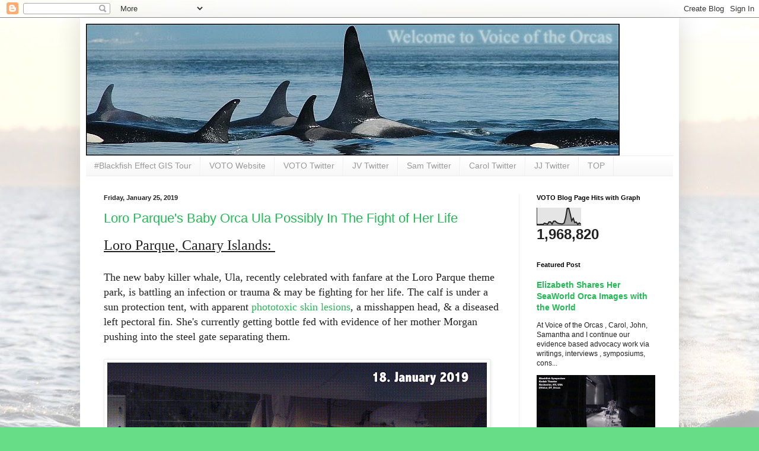

--- FILE ---
content_type: text/html; charset=UTF-8
request_url: https://voiceoftheorcas.blogspot.com/2019/01/
body_size: 20481
content:
<!DOCTYPE html>
<html class='v2' dir='ltr' lang='en'>
<head>
<link href='https://www.blogger.com/static/v1/widgets/335934321-css_bundle_v2.css' rel='stylesheet' type='text/css'/>
<meta content='width=1100' name='viewport'/>
<meta content='text/html; charset=UTF-8' http-equiv='Content-Type'/>
<meta content='blogger' name='generator'/>
<link href='https://voiceoftheorcas.blogspot.com/favicon.ico' rel='icon' type='image/x-icon'/>
<link href='http://voiceoftheorcas.blogspot.com/2019/01/' rel='canonical'/>
<link rel="alternate" type="application/atom+xml" title="Voice of the Orcas - Atom" href="https://voiceoftheorcas.blogspot.com/feeds/posts/default" />
<link rel="alternate" type="application/rss+xml" title="Voice of the Orcas - RSS" href="https://voiceoftheorcas.blogspot.com/feeds/posts/default?alt=rss" />
<link rel="service.post" type="application/atom+xml" title="Voice of the Orcas - Atom" href="https://www.blogger.com/feeds/7098726787821515040/posts/default" />
<!--Can't find substitution for tag [blog.ieCssRetrofitLinks]-->
<meta content='http://voiceoftheorcas.blogspot.com/2019/01/' property='og:url'/>
<meta content='Voice of the Orcas' property='og:title'/>
<meta content='' property='og:description'/>
<title>Voice of the Orcas: January 2019</title>
<style id='page-skin-1' type='text/css'><!--
/*
-----------------------------------------------
Blogger Template Style
Name:     Simple
Designer: Blogger
URL:      www.blogger.com
----------------------------------------------- */
/* Content
----------------------------------------------- */
body {
font: normal normal 12px Arial, Tahoma, Helvetica, FreeSans, sans-serif;
color: #222222;
background: #66dd86 url(//1.bp.blogspot.com/-IR04LAaP9-4/T0xEsvn8cLI/AAAAAAAAAJU/LJg5N00RRxo/s0/background%2Bcopysmall.jpg) repeat scroll top left;
padding: 0 40px 40px 40px;
}
html body .region-inner {
min-width: 0;
max-width: 100%;
width: auto;
}
h2 {
font-size: 22px;
}
a:link {
text-decoration:none;
color: #21bb53;
}
a:visited {
text-decoration:none;
color: #888888;
}
a:hover {
text-decoration:underline;
color: #32ff86;
}
.body-fauxcolumn-outer .fauxcolumn-inner {
background: transparent none repeat scroll top left;
_background-image: none;
}
.body-fauxcolumn-outer .cap-top {
position: absolute;
z-index: 1;
height: 400px;
width: 100%;
}
.body-fauxcolumn-outer .cap-top .cap-left {
width: 100%;
background: transparent none repeat-x scroll top left;
_background-image: none;
}
.content-outer {
-moz-box-shadow: 0 0 40px rgba(0, 0, 0, .15);
-webkit-box-shadow: 0 0 5px rgba(0, 0, 0, .15);
-goog-ms-box-shadow: 0 0 10px #333333;
box-shadow: 0 0 40px rgba(0, 0, 0, .15);
margin-bottom: 1px;
}
.content-inner {
padding: 10px 10px;
}
.content-inner {
background-color: #ffffff;
}
/* Header
----------------------------------------------- */
.header-outer {
background: transparent none repeat-x scroll 0 -400px;
_background-image: none;
}
.Header h1 {
font: normal normal 60px Arial, Tahoma, Helvetica, FreeSans, sans-serif;
color: #32bb53;
text-shadow: -1px -1px 1px rgba(0, 0, 0, .2);
}
.Header h1 a {
color: #32bb53;
}
.Header .description {
font-size: 140%;
color: #777777;
}
.header-inner .Header .titlewrapper {
padding: 22px 30px;
}
.header-inner .Header .descriptionwrapper {
padding: 0 30px;
}
/* Tabs
----------------------------------------------- */
.tabs-inner .section:first-child {
border-top: 1px solid #eeeeee;
}
.tabs-inner .section:first-child ul {
margin-top: -1px;
border-top: 1px solid #eeeeee;
border-left: 0 solid #eeeeee;
border-right: 0 solid #eeeeee;
}
.tabs-inner .widget ul {
background: #f5f5f5 url(https://resources.blogblog.com/blogblog/data/1kt/simple/gradients_light.png) repeat-x scroll 0 -800px;
_background-image: none;
border-bottom: 1px solid #eeeeee;
margin-top: 0;
margin-left: -30px;
margin-right: -30px;
}
.tabs-inner .widget li a {
display: inline-block;
padding: .6em 1em;
font: normal normal 14px Arial, Tahoma, Helvetica, FreeSans, sans-serif;
color: #999999;
border-left: 1px solid #ffffff;
border-right: 1px solid #eeeeee;
}
.tabs-inner .widget li:first-child a {
border-left: none;
}
.tabs-inner .widget li.selected a, .tabs-inner .widget li a:hover {
color: #000000;
background-color: #eeeeee;
text-decoration: none;
}
/* Columns
----------------------------------------------- */
.main-outer {
border-top: 0 solid #eeeeee;
}
.fauxcolumn-left-outer .fauxcolumn-inner {
border-right: 1px solid #eeeeee;
}
.fauxcolumn-right-outer .fauxcolumn-inner {
border-left: 1px solid #eeeeee;
}
/* Headings
----------------------------------------------- */
div.widget > h2,
div.widget h2.title {
margin: 0 0 1em 0;
font: normal bold 11px Arial, Tahoma, Helvetica, FreeSans, sans-serif;
color: #000000;
}
/* Widgets
----------------------------------------------- */
.widget .zippy {
color: #999999;
text-shadow: 2px 2px 1px rgba(0, 0, 0, .1);
}
.widget .popular-posts ul {
list-style: none;
}
/* Posts
----------------------------------------------- */
h2.date-header {
font: normal bold 11px Arial, Tahoma, Helvetica, FreeSans, sans-serif;
}
.date-header span {
background-color: transparent;
color: #222222;
padding: inherit;
letter-spacing: inherit;
margin: inherit;
}
.main-inner {
padding-top: 30px;
padding-bottom: 30px;
}
.main-inner .column-center-inner {
padding: 0 15px;
}
.main-inner .column-center-inner .section {
margin: 0 15px;
}
.post {
margin: 0 0 25px 0;
}
h3.post-title, .comments h4 {
font: normal normal 22px Arial, Tahoma, Helvetica, FreeSans, sans-serif;
margin: .75em 0 0;
}
.post-body {
font-size: 110%;
line-height: 1.4;
position: relative;
}
.post-body img, .post-body .tr-caption-container, .Profile img, .Image img,
.BlogList .item-thumbnail img {
padding: 2px;
background: #ffffff;
border: 1px solid #eeeeee;
-moz-box-shadow: 1px 1px 5px rgba(0, 0, 0, .1);
-webkit-box-shadow: 1px 1px 5px rgba(0, 0, 0, .1);
box-shadow: 1px 1px 5px rgba(0, 0, 0, .1);
}
.post-body img, .post-body .tr-caption-container {
padding: 5px;
}
.post-body .tr-caption-container {
color: #222222;
}
.post-body .tr-caption-container img {
padding: 0;
background: transparent;
border: none;
-moz-box-shadow: 0 0 0 rgba(0, 0, 0, .1);
-webkit-box-shadow: 0 0 0 rgba(0, 0, 0, .1);
box-shadow: 0 0 0 rgba(0, 0, 0, .1);
}
.post-header {
margin: 0 0 1.5em;
line-height: 1.6;
font-size: 90%;
}
.post-footer {
margin: 20px -2px 0;
padding: 5px 10px;
color: #666666;
background-color: #f9f9f9;
border-bottom: 1px solid #eeeeee;
line-height: 1.6;
font-size: 90%;
}
#comments .comment-author {
padding-top: 1.5em;
border-top: 1px solid #eeeeee;
background-position: 0 1.5em;
}
#comments .comment-author:first-child {
padding-top: 0;
border-top: none;
}
.avatar-image-container {
margin: .2em 0 0;
}
#comments .avatar-image-container img {
border: 1px solid #eeeeee;
}
/* Comments
----------------------------------------------- */
.comments .comments-content .icon.blog-author {
background-repeat: no-repeat;
background-image: url([data-uri]);
}
.comments .comments-content .loadmore a {
border-top: 1px solid #999999;
border-bottom: 1px solid #999999;
}
.comments .comment-thread.inline-thread {
background-color: #f9f9f9;
}
.comments .continue {
border-top: 2px solid #999999;
}
/* Accents
---------------------------------------------- */
.section-columns td.columns-cell {
border-left: 1px solid #eeeeee;
}
.blog-pager {
background: transparent none no-repeat scroll top center;
}
.blog-pager-older-link, .home-link,
.blog-pager-newer-link {
background-color: #ffffff;
padding: 5px;
}
.footer-outer {
border-top: 0 dashed #bbbbbb;
}
/* Mobile
----------------------------------------------- */
body.mobile  {
background-size: auto;
}
.mobile .body-fauxcolumn-outer {
background: transparent none repeat scroll top left;
}
.mobile .body-fauxcolumn-outer .cap-top {
background-size: 100% auto;
}
.mobile .content-outer {
-webkit-box-shadow: 0 0 3px rgba(0, 0, 0, .15);
box-shadow: 0 0 3px rgba(0, 0, 0, .15);
}
.mobile .tabs-inner .widget ul {
margin-left: 0;
margin-right: 0;
}
.mobile .post {
margin: 0;
}
.mobile .main-inner .column-center-inner .section {
margin: 0;
}
.mobile .date-header span {
padding: 0.1em 10px;
margin: 0 -10px;
}
.mobile h3.post-title {
margin: 0;
}
.mobile .blog-pager {
background: transparent none no-repeat scroll top center;
}
.mobile .footer-outer {
border-top: none;
}
.mobile .main-inner, .mobile .footer-inner {
background-color: #ffffff;
}
.mobile-index-contents {
color: #222222;
}
.mobile-link-button {
background-color: #21bb53;
}
.mobile-link-button a:link, .mobile-link-button a:visited {
color: #ffffff;
}
.mobile .tabs-inner .section:first-child {
border-top: none;
}
.mobile .tabs-inner .PageList .widget-content {
background-color: #eeeeee;
color: #000000;
border-top: 1px solid #eeeeee;
border-bottom: 1px solid #eeeeee;
}
.mobile .tabs-inner .PageList .widget-content .pagelist-arrow {
border-left: 1px solid #eeeeee;
}

--></style>
<style id='template-skin-1' type='text/css'><!--
body {
min-width: 1010px;
}
.content-outer, .content-fauxcolumn-outer, .region-inner {
min-width: 1010px;
max-width: 1010px;
_width: 1010px;
}
.main-inner .columns {
padding-left: 0;
padding-right: 260px;
}
.main-inner .fauxcolumn-center-outer {
left: 0;
right: 260px;
/* IE6 does not respect left and right together */
_width: expression(this.parentNode.offsetWidth -
parseInt("0") -
parseInt("260px") + 'px');
}
.main-inner .fauxcolumn-left-outer {
width: 0;
}
.main-inner .fauxcolumn-right-outer {
width: 260px;
}
.main-inner .column-left-outer {
width: 0;
right: 100%;
margin-left: -0;
}
.main-inner .column-right-outer {
width: 260px;
margin-right: -260px;
}
#layout {
min-width: 0;
}
#layout .content-outer {
min-width: 0;
width: 800px;
}
#layout .region-inner {
min-width: 0;
width: auto;
}
body#layout div.add_widget {
padding: 8px;
}
body#layout div.add_widget a {
margin-left: 32px;
}
--></style>
<style>
    body {background-image:url(\/\/1.bp.blogspot.com\/-IR04LAaP9-4\/T0xEsvn8cLI\/AAAAAAAAAJU\/LJg5N00RRxo\/s0\/background%2Bcopysmall.jpg);}
    
@media (max-width: 200px) { body {background-image:url(\/\/1.bp.blogspot.com\/-IR04LAaP9-4\/T0xEsvn8cLI\/AAAAAAAAAJU\/LJg5N00RRxo\/w200\/background%2Bcopysmall.jpg);}}
@media (max-width: 400px) and (min-width: 201px) { body {background-image:url(\/\/1.bp.blogspot.com\/-IR04LAaP9-4\/T0xEsvn8cLI\/AAAAAAAAAJU\/LJg5N00RRxo\/w400\/background%2Bcopysmall.jpg);}}
@media (max-width: 800px) and (min-width: 401px) { body {background-image:url(\/\/1.bp.blogspot.com\/-IR04LAaP9-4\/T0xEsvn8cLI\/AAAAAAAAAJU\/LJg5N00RRxo\/w800\/background%2Bcopysmall.jpg);}}
@media (max-width: 1200px) and (min-width: 801px) { body {background-image:url(\/\/1.bp.blogspot.com\/-IR04LAaP9-4\/T0xEsvn8cLI\/AAAAAAAAAJU\/LJg5N00RRxo\/w1200\/background%2Bcopysmall.jpg);}}
/* Last tag covers anything over one higher than the previous max-size cap. */
@media (min-width: 1201px) { body {background-image:url(\/\/1.bp.blogspot.com\/-IR04LAaP9-4\/T0xEsvn8cLI\/AAAAAAAAAJU\/LJg5N00RRxo\/w1600\/background%2Bcopysmall.jpg);}}
  </style>
<link href='https://www.blogger.com/dyn-css/authorization.css?targetBlogID=7098726787821515040&amp;zx=de135386-3f29-4d3f-8814-3834b2a5b668' media='none' onload='if(media!=&#39;all&#39;)media=&#39;all&#39;' rel='stylesheet'/><noscript><link href='https://www.blogger.com/dyn-css/authorization.css?targetBlogID=7098726787821515040&amp;zx=de135386-3f29-4d3f-8814-3834b2a5b668' rel='stylesheet'/></noscript>
<meta name='google-adsense-platform-account' content='ca-host-pub-1556223355139109'/>
<meta name='google-adsense-platform-domain' content='blogspot.com'/>

</head>
<body class='loading variant-pale'>
<div class='navbar section' id='navbar' name='Navbar'><div class='widget Navbar' data-version='1' id='Navbar1'><script type="text/javascript">
    function setAttributeOnload(object, attribute, val) {
      if(window.addEventListener) {
        window.addEventListener('load',
          function(){ object[attribute] = val; }, false);
      } else {
        window.attachEvent('onload', function(){ object[attribute] = val; });
      }
    }
  </script>
<div id="navbar-iframe-container"></div>
<script type="text/javascript" src="https://apis.google.com/js/platform.js"></script>
<script type="text/javascript">
      gapi.load("gapi.iframes:gapi.iframes.style.bubble", function() {
        if (gapi.iframes && gapi.iframes.getContext) {
          gapi.iframes.getContext().openChild({
              url: 'https://www.blogger.com/navbar/7098726787821515040?origin\x3dhttps://voiceoftheorcas.blogspot.com',
              where: document.getElementById("navbar-iframe-container"),
              id: "navbar-iframe"
          });
        }
      });
    </script><script type="text/javascript">
(function() {
var script = document.createElement('script');
script.type = 'text/javascript';
script.src = '//pagead2.googlesyndication.com/pagead/js/google_top_exp.js';
var head = document.getElementsByTagName('head')[0];
if (head) {
head.appendChild(script);
}})();
</script>
</div></div>
<div class='body-fauxcolumns'>
<div class='fauxcolumn-outer body-fauxcolumn-outer'>
<div class='cap-top'>
<div class='cap-left'></div>
<div class='cap-right'></div>
</div>
<div class='fauxborder-left'>
<div class='fauxborder-right'></div>
<div class='fauxcolumn-inner'>
</div>
</div>
<div class='cap-bottom'>
<div class='cap-left'></div>
<div class='cap-right'></div>
</div>
</div>
</div>
<div class='content'>
<div class='content-fauxcolumns'>
<div class='fauxcolumn-outer content-fauxcolumn-outer'>
<div class='cap-top'>
<div class='cap-left'></div>
<div class='cap-right'></div>
</div>
<div class='fauxborder-left'>
<div class='fauxborder-right'></div>
<div class='fauxcolumn-inner'>
</div>
</div>
<div class='cap-bottom'>
<div class='cap-left'></div>
<div class='cap-right'></div>
</div>
</div>
</div>
<div class='content-outer'>
<div class='content-cap-top cap-top'>
<div class='cap-left'></div>
<div class='cap-right'></div>
</div>
<div class='fauxborder-left content-fauxborder-left'>
<div class='fauxborder-right content-fauxborder-right'></div>
<div class='content-inner'>
<header>
<div class='header-outer'>
<div class='header-cap-top cap-top'>
<div class='cap-left'></div>
<div class='cap-right'></div>
</div>
<div class='fauxborder-left header-fauxborder-left'>
<div class='fauxborder-right header-fauxborder-right'></div>
<div class='region-inner header-inner'>
<div class='header section' id='header' name='Header'><div class='widget Header' data-version='1' id='Header1'>
<div id='header-inner'>
<a href='https://voiceoftheorcas.blogspot.com/' style='display: block'>
<img alt='Voice of the Orcas' height='222px; ' id='Header1_headerimg' src='https://blogger.googleusercontent.com/img/b/R29vZ2xl/AVvXsEhRZ1WoFQHHVM3Y13N8SLmlovxBelkb2uaXgmqn9n66cYAgussYUEa3U2BUEzZIg75nBSkLbjM3Oty9V5dPP5IZWCfItQwp_asn5CR1IWEbAVBu9T25UoLCMfSdGUOw0PdXFWJ0LD4cX_VB/s1600/welcome.jpg' style='display: block' width='900px; '/>
</a>
</div>
</div></div>
</div>
</div>
<div class='header-cap-bottom cap-bottom'>
<div class='cap-left'></div>
<div class='cap-right'></div>
</div>
</div>
</header>
<div class='tabs-outer'>
<div class='tabs-cap-top cap-top'>
<div class='cap-left'></div>
<div class='cap-right'></div>
</div>
<div class='fauxborder-left tabs-fauxborder-left'>
<div class='fauxborder-right tabs-fauxborder-right'></div>
<div class='region-inner tabs-inner'>
<div class='tabs section' id='crosscol' name='Cross-Column'><div class='widget PageList' data-version='1' id='PageList1'>
<div class='widget-content'>
<ul>
<li>
<a href='http://www.arcgis.com/apps/MapTour/index.html?appid=0a1f2ab7d993438297f749a53457f435&webmap=fed7b0c982a549399189b2fa3744c13d'>#Blackfish Effect GIS Tour</a>
</li>
<li>
<a href='https://sites.google.com/site/voiceoftheorcas/'>VOTO Website</a>
</li>
<li>
<a href='https://twitter.com/Voice_OT_Orcas'>VOTO Twitter</a>
</li>
<li>
<a href='https://twitter.com/jeffrey_ventre'>JV Twitter </a>
</li>
<li>
<a href='https://twitter.com/Sam10k'>Sam Twitter</a>
</li>
<li>
<a href='https://twitter.com/carolray_wa'>Carol Twitter</a>
</li>
<li>
<a href='https://twitter.com/John_Jett_Phd'>JJ Twitter</a>
</li>
<li>
<a href='http://theorcaproject.wordpress.com/2011/01/20/keto-tilikum-express-stress-of-orca-captivity/'>TOP</a>
</li>
</ul>
<div class='clear'></div>
</div>
</div></div>
<div class='tabs no-items section' id='crosscol-overflow' name='Cross-Column 2'></div>
</div>
</div>
<div class='tabs-cap-bottom cap-bottom'>
<div class='cap-left'></div>
<div class='cap-right'></div>
</div>
</div>
<div class='main-outer'>
<div class='main-cap-top cap-top'>
<div class='cap-left'></div>
<div class='cap-right'></div>
</div>
<div class='fauxborder-left main-fauxborder-left'>
<div class='fauxborder-right main-fauxborder-right'></div>
<div class='region-inner main-inner'>
<div class='columns fauxcolumns'>
<div class='fauxcolumn-outer fauxcolumn-center-outer'>
<div class='cap-top'>
<div class='cap-left'></div>
<div class='cap-right'></div>
</div>
<div class='fauxborder-left'>
<div class='fauxborder-right'></div>
<div class='fauxcolumn-inner'>
</div>
</div>
<div class='cap-bottom'>
<div class='cap-left'></div>
<div class='cap-right'></div>
</div>
</div>
<div class='fauxcolumn-outer fauxcolumn-left-outer'>
<div class='cap-top'>
<div class='cap-left'></div>
<div class='cap-right'></div>
</div>
<div class='fauxborder-left'>
<div class='fauxborder-right'></div>
<div class='fauxcolumn-inner'>
</div>
</div>
<div class='cap-bottom'>
<div class='cap-left'></div>
<div class='cap-right'></div>
</div>
</div>
<div class='fauxcolumn-outer fauxcolumn-right-outer'>
<div class='cap-top'>
<div class='cap-left'></div>
<div class='cap-right'></div>
</div>
<div class='fauxborder-left'>
<div class='fauxborder-right'></div>
<div class='fauxcolumn-inner'>
</div>
</div>
<div class='cap-bottom'>
<div class='cap-left'></div>
<div class='cap-right'></div>
</div>
</div>
<!-- corrects IE6 width calculation -->
<div class='columns-inner'>
<div class='column-center-outer'>
<div class='column-center-inner'>
<div class='main section' id='main' name='Main'><div class='widget Blog' data-version='1' id='Blog1'>
<div class='blog-posts hfeed'>

          <div class="date-outer">
        
<h2 class='date-header'><span>Friday, January 25, 2019</span></h2>

          <div class="date-posts">
        
<div class='post-outer'>
<div class='post hentry uncustomized-post-template' itemprop='blogPost' itemscope='itemscope' itemtype='http://schema.org/BlogPosting'>
<meta content='https://blogger.googleusercontent.com/img/b/R29vZ2xl/AVvXsEj5vLTD2ooospvom4DDfE8UG9peqlj6YwrkEdK8kQ3bwOYvnoZaQsgsiLtlNaLDVAGwWZvC8UICQo32rUsNrCTol967vaUEi9OB0yvdxRdQcFb5y12gwKBDxfyZA6l4RhJN5drCaTR1U8lW/s640/My+Movie+%25281%2529.gif' itemprop='image_url'/>
<meta content='7098726787821515040' itemprop='blogId'/>
<meta content='2686920967607212486' itemprop='postId'/>
<a name='2686920967607212486'></a>
<h3 class='post-title entry-title' itemprop='name'>
<a href='https://voiceoftheorcas.blogspot.com/2019/01/loro-parques-baby-orca-ula-possibly-in.html'>Loro Parque's Baby Orca Ula Possibly In The Fight of Her Life </a>
</h3>
<div class='post-header'>
<div class='post-header-line-1'></div>
</div>
<div class='post-body entry-content' id='post-body-2686920967607212486' itemprop='description articleBody'>
<span style="font-family: &quot;georgia&quot; , &quot;times new roman&quot; , serif; font-size: x-large;"><u>Loro Parque, Canary Islands:&nbsp;</u></span><br />
<div>
<span style="font-family: &quot;georgia&quot; , &quot;times new roman&quot; , serif; font-size: large;"><br /></span>
<span style="font-family: &quot;georgia&quot; , &quot;times new roman&quot; , serif; font-size: large;">The new baby killer whale, Ula, recently celebrated with fanfare at the Loro Parque theme park, is battling an infection or trauma &amp; may be fighting for her life. The calf is under a sun protection tent, with apparent <a href="http://voiceoftheorcas.blogspot.com/2018/01/phototoxicity-and-is-hybrid-seaworld.html">phototoxic skin lesions</a>, a misshappen head, &amp; a diseased left pectoral fin. She's currently getting bottle fed with evidence of her mother Morgan pushing into the steel gate separating them.&nbsp;</span><br />
<span style="font-family: &quot;georgia&quot; , &quot;times new roman&quot; , serif; font-size: large;"><br /></span>
<span style="font-family: &quot;georgia&quot; , &quot;times new roman&quot; , serif; font-size: large;"><a href="https://blogger.googleusercontent.com/img/b/R29vZ2xl/AVvXsEj5vLTD2ooospvom4DDfE8UG9peqlj6YwrkEdK8kQ3bwOYvnoZaQsgsiLtlNaLDVAGwWZvC8UICQo32rUsNrCTol967vaUEi9OB0yvdxRdQcFb5y12gwKBDxfyZA6l4RhJN5drCaTR1U8lW/s1600/My+Movie+%25281%2529.gif" imageanchor="1"><img border="0" height="360" src="https://blogger.googleusercontent.com/img/b/R29vZ2xl/AVvXsEj5vLTD2ooospvom4DDfE8UG9peqlj6YwrkEdK8kQ3bwOYvnoZaQsgsiLtlNaLDVAGwWZvC8UICQo32rUsNrCTol967vaUEi9OB0yvdxRdQcFb5y12gwKBDxfyZA6l4RhJN5drCaTR1U8lW/s640/My+Movie+%25281%2529.gif" width="640" /></a><br /><br />The tiny calf, born with what appears to be a congenitally disfigured head (or a never-before-seen variant) has contracted a pathogen or suffered an injury which may be life-threatening. We don't know for sure. Photographs of the ventral surface of her tail show extensive needle-stick marks, for age, suggesting frequent blood draws and/or the administration of IV antibiotics.&nbsp;</span></div>
<div>
<span style="font-family: &quot;georgia&quot; , &quot;times new roman&quot; , serif; font-size: large;"><br /></span>
<span style="font-family: &quot;georgia&quot; , &quot;times new roman&quot; , serif; font-size: large;"><a href="https://blogger.googleusercontent.com/img/b/R29vZ2xl/AVvXsEhaQsOWVthjdgfOR1iEkc7fK-c0Io398i9KFxc0WXx1G1qW6qGQo0HVYkU8Z9S6Czq9MCOAT1PcEysna16G1IcNo0tO95W18dpikWvm9nNGOoLVOP3ccl6tpOgenTiqxxlRXF3pbLn5yIlV/s1600/trackmarks.jpg" imageanchor="1"><img border="0" height="430" src="https://blogger.googleusercontent.com/img/b/R29vZ2xl/AVvXsEhaQsOWVthjdgfOR1iEkc7fK-c0Io398i9KFxc0WXx1G1qW6qGQo0HVYkU8Z9S6Czq9MCOAT1PcEysna16G1IcNo0tO95W18dpikWvm9nNGOoLVOP3ccl6tpOgenTiqxxlRXF3pbLn5yIlV/s640/trackmarks.jpg" width="640" /></a></span><br />
<span style="font-family: &quot;georgia&quot; , &quot;times new roman&quot; , serif; font-size: large;"><br /></span></div>
<div>
<div class="separator" style="clear: both; text-align: center;">
<span style="font-family: &quot;georgia&quot; , &quot;times new roman&quot; , serif; font-size: large;"><br /></span></div>
<span style="font-family: &quot;georgia&quot; , &quot;times new roman&quot; , serif; font-size: large;">When only days old she was separated from Morgan and has recently been photographed by visitors to the Spanish theme park, Loro Parque (LP), where she was born. Note, unless otherwise noted, the images &amp; the video below were supplied by activists who requested to remain anonymous for fear of retaliation from LP. The captions in this video came with it. Please watch:</span><br />
<span style="font-family: &quot;georgia&quot; , &quot;times new roman&quot; , serif; font-size: large;"><br /></span>
<br />
<div class="separator" style="clear: both; text-align: center;">
<br /></div>
<div style="text-align: center;">
<iframe allowfullscreen="" class="YOUTUBE-iframe-video" data-thumbnail-src="https://i.ytimg.com/vi/IygJ6p_szO4/0.jpg" frameborder="0" height="266" src="https://www.youtube.com/embed/IygJ6p_szO4?feature=player_embedded" width="320"></iframe></div>
<span style="font-family: &quot;georgia&quot; , &quot;times new roman&quot; , serif; font-size: large;"><br /></span>
<span style="font-family: &quot;georgia&quot; , &quot;times new roman&quot; , serif; font-size: x-large;">Dozens of images have been reviewed by experts who suggest, along with the abnormality of her melon, the infant may be in a declining state of health based on the diseased appearance of her left pectoral fin &amp; areas of the body</span><br />
<span style="font-family: &quot;georgia&quot; , &quot;times new roman&quot; , serif; font-size: large;"><br /></span>
<span style="font-family: &quot;georgia&quot; , &quot;times new roman&quot; , serif; font-size: large;"><br /></span>
<br />
<div class="separator" style="clear: both; text-align: center;">
<a href="https://blogger.googleusercontent.com/img/b/R29vZ2xl/AVvXsEhVqv-5kH-VZCq_EBVlkFDYLHd_t-13U5hE0f6wNa8xLybm-WAfgFtiI9jhoG7Cffd_2V4TKwcfXe0ERz9hMRhDLUMBOXsE1T21ICdLgZMz1UOdvCumlNKhvCazGROL3WXBcbV_fKVwegBA/s1600/dawing.gif" imageanchor="1"><span style="font-family: &quot;georgia&quot; , &quot;times new roman&quot; , serif; font-size: large;"><img border="0" height="360" src="https://blogger.googleusercontent.com/img/b/R29vZ2xl/AVvXsEhVqv-5kH-VZCq_EBVlkFDYLHd_t-13U5hE0f6wNa8xLybm-WAfgFtiI9jhoG7Cffd_2V4TKwcfXe0ERz9hMRhDLUMBOXsE1T21ICdLgZMz1UOdvCumlNKhvCazGROL3WXBcbV_fKVwegBA/s640/dawing.gif" width="640" /></span></a></div>
<span style="font-family: &quot;georgia&quot; , &quot;times new roman&quot; , serif; font-size: large;"><br /></span></div>
<div>
<span style="font-size: medium;"><span style="font-family: &quot;georgia&quot; , &quot;times new roman&quot; , serif; font-size: x-large;">Dr. Naomi Rose, Marine Mammal Scientist for the Animal Welfare Institute told VOTO:&nbsp;</span></span><br />
<span style="font-family: &quot;georgia&quot; , &quot;times new roman&quot; , serif; font-size: large;"><br /></span>
<br />
<blockquote class="tr_bq">
<span style="font-family: &quot;georgia&quot; , &quot;times new roman&quot; , serif; font-size: large;">"Various
photos suggest the calf has a flattened profile at the front of her head, where
it should be rounded with the melon. This could be because of the angle of the
photos, but given the number of them, some of them from Loro Parque, it&#8217;s hard
not to wonder if something is wrong there. While we cannot confirm there is a
deformity, the management of the park should be transparent, given the public
concern, and offer evidence that all is well with the calf. Not just statements
at face value, but medical records and even an independent assessment.&#8221;</span></blockquote>
<span style="font-family: &quot;georgia&quot; , &quot;times new roman&quot; , serif; font-size: large;"><br /></span>
<span style="font-family: &quot;georgia&quot; , &quot;times new roman&quot; , serif; font-size: large;"><a href="https://blogger.googleusercontent.com/img/b/R29vZ2xl/AVvXsEj8RTqLTZRy4nr2k1bpHjQoYgi4iyevCPdSc_L_TmEvoHqSvROwLSTmDf0F2K_1esBmF0rqWk5FZ03onBWlFpsrVsnIziXROtoNaB_qotGKg3gtRDHPgA09G3xsff1lOxkk6iv5KY8NmK69/s1600/ulcers.jpg" imageanchor="1"><img border="0" height="548" src="https://blogger.googleusercontent.com/img/b/R29vZ2xl/AVvXsEj8RTqLTZRy4nr2k1bpHjQoYgi4iyevCPdSc_L_TmEvoHqSvROwLSTmDf0F2K_1esBmF0rqWk5FZ03onBWlFpsrVsnIziXROtoNaB_qotGKg3gtRDHPgA09G3xsff1lOxkk6iv5KY8NmK69/s640/ulcers.jpg" width="640" /></a></span><br />
<span style="font-family: &quot;georgia&quot; , &quot;times new roman&quot; , serif; font-size: large;"><br /></span>
<span style="font-family: &quot;georgia&quot; , &quot;times new roman&quot; , serif; font-size: large;"><br /></span>
<span style="font-family: &quot;georgia&quot; , &quot;times new roman&quot; , serif; font-size: x-large;">Dr. Ingrid Visser, Marine Biologist with the Orca Research Trust reacted to the images of the calf&#8217;s left pectoral fin saying:&nbsp;</span><br />
<blockquote class="tr_bq">
<span style="font-family: &quot;georgia&quot; , &quot;times new roman&quot; , serif; font-size: large;">"I&#8217;ve never seen anything like this in the wild. Not a disfigurement of the melon or pathogen of any body part like this poor calf has. I feel so sorry for both her and her mother, Morgan. It emphasizes to me just how wrong captivity for these animals is at facilities like Loro Parque.&#8221; </span></blockquote>
<span style="font-family: &quot;georgia&quot; , &quot;times new roman&quot; , serif; font-size: medium;"></span><br />
<div style="font-size: x-large;">
<span style="font-family: &quot;georgia&quot; , &quot;times new roman&quot; , serif; font-size: medium;"><span style="font-size: large;"><br /></span></span></div>
<span style="font-family: &quot;georgia&quot; , &quot;times new roman&quot; , serif; font-size: medium;">
</span>
<br />
<div style="font-size: x-large;">
<span style="font-family: &quot;georgia&quot; , &quot;times new roman&quot; , serif; font-size: medium;"><span style="font-size: large;"><a href="https://blogger.googleusercontent.com/img/b/R29vZ2xl/AVvXsEiazIL-Ps3YnV3DuAax8Xbv-8wz2NbhOPHvonSpO23BnZe4se_lBy6A_SCZVXNR6Ua5oqmiDtdvCyxxGUX5nOK0FeQ9GhKd9VuNXRL8V3sjF9KWwS_e58LMKYkLs_mJKAG8jQqolsiBF3l0/s1600/melonhead.jpg" imageanchor="1"><img border="0" height="272" src="https://blogger.googleusercontent.com/img/b/R29vZ2xl/AVvXsEiazIL-Ps3YnV3DuAax8Xbv-8wz2NbhOPHvonSpO23BnZe4se_lBy6A_SCZVXNR6Ua5oqmiDtdvCyxxGUX5nOK0FeQ9GhKd9VuNXRL8V3sjF9KWwS_e58LMKYkLs_mJKAG8jQqolsiBF3l0/s640/melonhead.jpg" width="640" /></a></span></span></div>
<span style="font-family: &quot;georgia&quot; , &quot;times new roman&quot; , serif; font-size: medium;">
</span>
<br />
<div style="font-size: x-large;">
<span style="font-family: &quot;georgia&quot; , &quot;times new roman&quot; , serif; font-size: medium;"><span style="font-size: large;"><br /></span></span></div>
<span style="font-family: &quot;georgia&quot; , &quot;times new roman&quot; , serif; font-size: medium;">
<br /><span style="font-size: x-large;">Dr John Jett, of VOTO, research professor at Stetson University &amp; former SeaWorld killer whale trainer adds:&nbsp;</span></span><br />
<blockquote class="tr_bq">
<span style="font-family: &quot;georgia&quot; , &quot;times new roman&quot; , serif; font-size: large;">&#8220;The animal&#8217;s appearance, her separation from mom, and
their bottle-feeding intervention reminds me of Nyar, a baby killer whale that
I helped to hand raise at SW of Florida.&nbsp;
Nyar was separated from her mother Gudrun not long after she was
born.&nbsp; The little whale lacked
coordination, which hindered her ability to eat, swim upright, and interact
with the other animals.&nbsp; Her difficulties
were so severe that she was force-fed, and at times she struggled to get
air.&nbsp; Nyar eventually died at 2 years of age, with
a necropsy report suggesting that a fungal infection in her brain had killed
her.&nbsp; Nyar&#8217;s case was heartbreaking to
me. Unfortunately, if Ula does survive then her life will be spent in a barren tank
performing tricks for frozen fish. Not a good life for an orca. Not a good life
for any cetacean."</span></blockquote>
</div>
<div>
<span style="font-family: &quot;georgia&quot; , &quot;times new roman&quot; , serif; font-size: medium;"><br /><br /><a href="https://blogger.googleusercontent.com/img/b/R29vZ2xl/AVvXsEiX0-KOUERDebLroc6LmDI5buyjjuHjFmFParUoE-Ff0NjTi71kISbk6DYHoHmLrxIQv_9-7y9_UaSeA9YCh-3qTUhaJu5VtlRIuFbV0amqxtNHl5piBdIMk7RCxOIDF_T3b4ojNqwkpHDe/s1600/dawing.gif" imageanchor="1" style="font-size: x-large;"><img border="0" height="360" src="https://blogger.googleusercontent.com/img/b/R29vZ2xl/AVvXsEiX0-KOUERDebLroc6LmDI5buyjjuHjFmFParUoE-Ff0NjTi71kISbk6DYHoHmLrxIQv_9-7y9_UaSeA9YCh-3qTUhaJu5VtlRIuFbV0amqxtNHl5piBdIMk7RCxOIDF_T3b4ojNqwkpHDe/s640/dawing.gif" width="640" /></a><br /><br /><br /><span style="font-size: x-large;"><br /></span></span><br />
<span style="font-family: &quot;georgia&quot; , &quot;times new roman&quot; , serif; font-size: medium;"><span style="font-size: x-large;">The calf&#8217;s mother, Morgan, has been observed as she floats forlornly outside the barred metal gate, hoping to catch a glimpse of her child. Loro Parque <a href="https://web.archive.org/web/20190125040456/http:/blog.loroparque.com/loro-parque-da-la-bienvenida-a-la-cria-de-la-orca-morgan/?lang=en">initially stated</a>: </span></span><br />
<blockquote class="tr_bq">
<span style="font-family: &quot;georgia&quot; , &quot;times new roman&quot; , serif; font-size: large;">&#8220;From the very first moment, Morgan demonstrated to be an exemplary mother attending to her newborn, which is swimming next to its mother&#8221; </span></blockquote>
<span style="font-family: &quot;georgia&quot; , &quot;times new roman&quot; , serif; font-size: medium;"><br /><span style="font-size: x-large;">And then <a href="https://web.archive.org/web/20190125042038/http:/blog.loroparque.com/an-update-on-the-newborn-calf-of-the-orca-morgan-2/?lang=en">they said</a>: </span></span><br />
<blockquote class="tr_bq">
<span style="font-family: &quot;georgia&quot; , &quot;times new roman&quot; , serif; font-size: large;">&#8220;the experts are pleased with the strong bond the pair have developed&#8221; </span></blockquote>
<span style="font-family: &quot;georgia&quot; , &quot;times new roman&quot; , serif; font-size: medium;"><br /><span style="font-size: x-large;">R<a href="https://web.archive.org/web/20190122000437/http:/blog.loroparque.com/morgan/?lang=en">eiterating</a> a few days later: </span></span><br />
<blockquote class="tr_bq">
<span style="font-family: &quot;georgia&quot; , &quot;times new roman&quot; , serif; font-size: large;">&#8220;the bond between mother and calf continues to grow and Morgan is demonstrating exemplary maternal instincts as she swims alongside her calf at all times they are together"&nbsp;</span></blockquote>
<br />
<span style="font-family: &quot;georgia&quot; , &quot;times new roman&quot; , serif; font-size: medium;"><span style="font-size: x-large;">Despite demonstrating that powerful maternal bond, the LP staff have removed the calf from her mother, first stating that it was because Morgan was <a href="https://web.archive.org/web/20190122000437/http:/blog.loroparque.com/morgan/?lang=en">not providing enough milk</a> and then that it was in the <a href="https://web.archive.org/web/20190121235347/http:/blog.loroparque.com/an-update-on-the-progress-of-morgans-calf/?lang=en">interest of safet</a>y.</span></span><br />
<span style="font-family: &quot;georgia&quot; , &quot;times new roman&quot; , serif; font-size: medium;"><span style="font-size: x-large;"><br /></span><br /><a href="https://blogger.googleusercontent.com/img/b/R29vZ2xl/AVvXsEigtXr1UlCrNrroQORdQJ40rRHYLifUoJbitUMXYR4mcsyqfAEMuzVH6051949VUHPD6atZHBgwPCMgbkLPSJeeJh-yfgHtKeLpuJoHVcM56AYjY2hnriLI7vgNY4_Zs6AC6GTRc_6ed28l/s1600/morgan.gif" imageanchor="1" style="font-size: x-large;"><img border="0" height="360" src="https://blogger.googleusercontent.com/img/b/R29vZ2xl/AVvXsEigtXr1UlCrNrroQORdQJ40rRHYLifUoJbitUMXYR4mcsyqfAEMuzVH6051949VUHPD6atZHBgwPCMgbkLPSJeeJh-yfgHtKeLpuJoHVcM56AYjY2hnriLI7vgNY4_Zs6AC6GTRc_6ed28l/s640/morgan.gif" width="640" /></a><br /><br /><br /><span style="font-size: x-large;">Rather than providing supplementary feedings, or temporarily separating them only for feeding times, the facility has placed the newborn in a tiny barren tank, alone. </span><br /><br /><span style="font-size: large;"><br /></span></span><br />
<table align="center" cellpadding="0" cellspacing="0" class="tr-caption-container" style="margin-left: auto; margin-right: auto; text-align: center;"><tbody>
<tr><td style="text-align: center;"><a href="https://blogger.googleusercontent.com/img/b/R29vZ2xl/AVvXsEhoXPq9pPnuVsp_lDtoNHcZl6UB7dNST88ltXQlVbJirI6OZLomvHZCOntiGdPn2xvc3xaxBleuGJd1hUOnpHTjNmBYC1Jr9yhyXzEA4QaYZXph0-7EmXOqs9gwxZgD2Dkr__0poFNwk-rh/s1600/feeding.jpg" imageanchor="1" style="margin-left: auto; margin-right: auto;"><img border="0" height="442" src="https://blogger.googleusercontent.com/img/b/R29vZ2xl/AVvXsEhoXPq9pPnuVsp_lDtoNHcZl6UB7dNST88ltXQlVbJirI6OZLomvHZCOntiGdPn2xvc3xaxBleuGJd1hUOnpHTjNmBYC1Jr9yhyXzEA4QaYZXph0-7EmXOqs9gwxZgD2Dkr__0poFNwk-rh/s640/feeding.jpg" width="640" /></a></td></tr>
<tr><td class="tr-caption" style="text-align: center;"><span style="font-size: small;">For more on Phototoxic skin lesions in captive Orcinus orcas go <a href="http://voiceoftheorcas.blogspot.com/2018/01/phototoxicity-and-is-hybrid-seaworld.html">HERE</a></span></td></tr>
</tbody></table>
<span style="font-family: &quot;georgia&quot; , &quot;times new roman&quot; , serif; font-size: medium;"><span style="font-size: large;"><br /></span></span>
<br />
<span style="font-family: &quot;georgia&quot; , &quot;times new roman&quot; , serif; font-size: large;">On the 21st of Jan 2019 the first evidence that Morgan's calf is no-longer-bonded with her was posted on-line by a member of the public. This&nbsp;<a href="https://youtu.be/sEp5_7QO19Q">video</a>&nbsp;shows Morgan being allowed to enter the medical&nbsp;tank and then departing, with the calf
ignoring her.</span><br />
<span style="font-family: &quot;calibri&quot; , sans-serif; font-size: 11pt; line-height: 107%;">
<!--[if !supportLineBreakNewLine]--><br />
<!--[endif]--></span><span style="font-family: &quot;georgia&quot; , &quot;times new roman&quot; , serif; font-size: large;"><br /><a href="https://blogger.googleusercontent.com/img/b/R29vZ2xl/AVvXsEjLSQliCa7QmC6atyQ5wraNjXz69E1ubaL_pppKGv-ZzpHvkAVbcpQPV3MjUYy0u_ArQXHErdWZD0dLzl3w2raN2j8GM3K9NDlsBYALo3vjkhJIP8g2cv2BWcFAUUf5jk8CjDMVtC0SYUbi/s1600/trackmarkstwo.jpg" imageanchor="1"><img border="0" height="548" src="https://blogger.googleusercontent.com/img/b/R29vZ2xl/AVvXsEjLSQliCa7QmC6atyQ5wraNjXz69E1ubaL_pppKGv-ZzpHvkAVbcpQPV3MjUYy0u_ArQXHErdWZD0dLzl3w2raN2j8GM3K9NDlsBYALo3vjkhJIP8g2cv2BWcFAUUf5jk8CjDMVtC0SYUbi/s640/trackmarkstwo.jpg" width="640" /></a><br /><br /><br />To date, Loro Parque has not made any public mention of the issues concerning either the melon or the compromised left pectoral fin. The sad irony of this lack of transparency is that Loro Parque has repeatedly justified its keeping and breeding of Morgan in the name of &#8220;scientific research&#8221; and even touted research already being conducted on the young infant regarding echolocation which, by the way, is facilitated by an orca&#8217;s melon.</span><br />
<br />
<br />
<br />
<table cellpadding="0" cellspacing="0" class="tr-caption-container" style="float: left; margin-right: 1em; text-align: left;"><tbody>
<tr><td style="text-align: center;"><a href="https://blogger.googleusercontent.com/img/b/R29vZ2xl/AVvXsEjSqeAw6I4zhljsJ7IvFGbUvL6kh8-_91jjOmSwa4PsAIeOy_mjI8FK5P9lKZwI1MZjqO1fruB6RLJWB6q-v7mLIKPngh66FD6xy68eC_LxDfedwVuBLo3kUYttGskHiTDFyf1r147HSt0N/s1600/phototoxic.jpg" imageanchor="1" style="clear: left; margin-bottom: 1em; margin-left: auto; margin-right: auto;"><img border="0" data-original-height="1370" data-original-width="1030" height="400" src="https://blogger.googleusercontent.com/img/b/R29vZ2xl/AVvXsEjSqeAw6I4zhljsJ7IvFGbUvL6kh8-_91jjOmSwa4PsAIeOy_mjI8FK5P9lKZwI1MZjqO1fruB6RLJWB6q-v7mLIKPngh66FD6xy68eC_LxDfedwVuBLo3kUYttGskHiTDFyf1r147HSt0N/s400/phototoxic.jpg" width="300" /></a></td></tr>
<tr><td class="tr-caption" style="text-align: center;">Click to Enlarge this Photograph</td></tr>
</tbody></table>
<div style="text-align: left;">
</div>
<span style="font-family: &quot;georgia&quot; , &quot;times new roman&quot; , serif; font-size: large;">As questions continue to be raised whether SeaWorld&#8217;s transport of Morgan from the Netherlands to Spain could have resulted in her alleged hearing loss; the question must be asked, could some of the &#8220;research&#8221; already imposed on this infant by LP and <a href="https://web.archive.org/web/20190122032956/http:/blog.loroparque.com/loro-parque-contributes-to-research-on-the-echolocation-of-orcas/?lang=en">several universities</a> have contributed to her compromised condition as well? </span><br />
<span style="font-family: &quot;georgia&quot; , &quot;times new roman&quot; , serif; font-size: large;"><br /></span>
<span style="font-family: &quot;georgia&quot; , &quot;times new roman&quot; , serif; font-size: large;"><br /></span>
<span style="font-family: &quot;georgia&quot; , &quot;times new roman&quot; , serif; font-size: large;">The background story on Morgan is just as appalling. She has been used as a commercial pawn in one of the most highly valued live-animal trades in the world. As Matthew Spiegl, Legal Counsel for Free Morgan Foundation notes, the breeding of the calf&#8217;s mother, Morgan, is already the subject of both legal and legislative challenges in the Netherlands and the European Parliament. Questions also persist of the Spanish Government&#8217;s complicity in condoning the unauthorized breeding of Morgan.&nbsp;</span><br />
<span style="font-family: &quot;georgia&quot; , &quot;times new roman&quot; , serif; font-size: medium;"><span style="font-size: large;"><br /></span><br /><span style="font-size: x-large;">Spiegl and Dr. Visser have collaborated with Professor Arie Trouwborst, Tilburg Law School, on a new peer-reviewed article about Morgan&#8217;s legal rights which has just been published in the Review of European, Comparative and International Environmental Law (RECIEL) on 15 January 2019 <a href="https://doi.org/10.1111/reel.12270">https://doi.org/10.1111/reel.12270</a>.</span><br /><span style="font-size: large;"><br /></span></span><br />
<span style="font-family: &quot;georgia&quot; , &quot;times new roman&quot; , serif; font-size: medium;"><span style="font-size: large;">If all of this wasn&#8217;t troubling enough, the fact that Morgan, a wild-born orca was cross-bred with a male killer whale on loan to Loro Parque from SeaWorld, has not even been acknowledged, let alone addressed by SeaWorld.&nbsp;</span></span><br />
<span style="font-family: &quot;georgia&quot; , &quot;times new roman&quot; , serif; font-size: medium;"><span style="font-size: large;"><br /></span></span>
<span style="font-family: &quot;georgia&quot; , &quot;times new roman&quot; , serif; font-size: medium;"><br /><a href="https://blogger.googleusercontent.com/img/b/R29vZ2xl/AVvXsEixQpvQQXrcV0hEX9KfB7lKBlkPathFUKThB6U5NQ7aoJI9qZoBSN39cqFU_Za7dK2C884CUrmOSdS8tlR7tSfpmiAxM5MPuQX94dic9jzALVZqftlB_XkM8opYNSn9XGqnVVOKkpPBl-_u/s1600/Morgan_Pregnancy_Timeline.jpg" imageanchor="1"><img border="0" height="354" src="https://blogger.googleusercontent.com/img/b/R29vZ2xl/AVvXsEixQpvQQXrcV0hEX9KfB7lKBlkPathFUKThB6U5NQ7aoJI9qZoBSN39cqFU_Za7dK2C884CUrmOSdS8tlR7tSfpmiAxM5MPuQX94dic9jzALVZqftlB_XkM8opYNSn9XGqnVVOKkpPBl-_u/s640/Morgan_Pregnancy_Timeline.jpg" width="640" /></a><br /><br /><span style="font-size: large;">Remember, SeaWorld promised the public to put an end to the breeding of all its captive orcas. That promise, part of an agreement with The Humane Society of The United States (HSUS) took effect on 17 March 2016 and covered all whales including those loaned to LP. It also included wild-born Morgan, who was sent to Loro Parque by the Dutch Government under a permit which limited her use to research, not commercial shows or breeding, both of which Loro Parque has used her for. Morgan and the calf were already expecting to face problems, as Loro Parque claims that Morgan is deaf &#8211; which theoretically would limit her ability to communicate effectively with the baby.&nbsp;</span></span><br />
<span style="font-family: &quot;georgia&quot; , &quot;times new roman&quot; , serif; font-size: large;"><br /></span>
<span style="font-family: &quot;georgia&quot; , &quot;times new roman&quot; , serif;"><span style="font-size: x-large;">Dr. Jeffrey Ventre, medical doctor and former SeaWorld killer whale trainer summarizes the evidence:&nbsp;</span></span><span style="font-family: &quot;georgia&quot; , &quot;times new roman&quot; , serif; font-size: large;">&nbsp;</span><br />
<blockquote class="tr_bq">
<span style="font-family: &quot;georgia&quot; , &quot;times new roman&quot; , serif; font-size: large;"><br /></span><span style="font-family: &quot;georgia&quot; , &quot;times new roman&quot; , serif; font-size: large;">"On the video the calf continues to be active. The venipuncture marks suggest an animal that is having frequent blood draws and probably IV antibiotics. This is based on the skin discoloration which I attribute on a more-probable-than-not basis to medical infusions. As someone that works with brain injury patients including malformations, I wonder if this is a congenital deformity of&nbsp; the head, a normal variant, or something not before seen in orcas. If Ula suffers from a congenital brain insult or malformation this would likely be associated with movement disorders (think spastic cerebral palsy), diminished cognition and increased muscle tone. The cratered ulcerated pec looks a lot like a fungal issue, which would explain a lot; the meds, the skin discoloration &amp; the protective tent. I hope Ula survives. In the wild she'd have the full support of a trained mother, midwives, babysitters and brothers to protect her. In this situation I imagine her chances of survival are small."</span></blockquote>
<a href="https://blogger.googleusercontent.com/img/b/R29vZ2xl/AVvXsEhTBlDR3KUqZhFLZ4RPbCVo7nsaMZc5lVVUYkW53Cu_YS_sYfik7PSTh0RszYpEm1836xVnTvCMW2U1T8HfCK5pXmFIEb4UiiraN-OSDjgZAS3BLdR7YVkKwpXO5mgBpxM7GMhnFxeaP4SZ/s1600/Ula+Pec+Melon+Split+photo.jpg" imageanchor="1"><img border="0" height="360" src="https://blogger.googleusercontent.com/img/b/R29vZ2xl/AVvXsEhTBlDR3KUqZhFLZ4RPbCVo7nsaMZc5lVVUYkW53Cu_YS_sYfik7PSTh0RszYpEm1836xVnTvCMW2U1T8HfCK5pXmFIEb4UiiraN-OSDjgZAS3BLdR7YVkKwpXO5mgBpxM7GMhnFxeaP4SZ/s640/Ula+Pec+Melon+Split+photo.jpg" width="640" /></a><br />
<br />
<br />
<span style="font-size: x-large;"><span style="font-family: &quot;georgia&quot; , &quot;times new roman&quot; , serif;">Tragically, as the current situation unavoidably illustrates, Loro Parque&#8217;s insistence on ignoring the SeaWorld/HSUS breeding ban, has now resulted in the birth of this poor calf; essentially a genetically modified orca or &#8216;GMO&#8217; with tragic and heartbreaking consequences.</span>&nbsp;</span><br />
<span style="font-size: x-large;"><br /></span>
<br />
<div style="text-align: center;">
<span style="font-size: x-large;">_______________________________________</span></div>
<span style="font-size: x-large;"><br /></span>
<br />
<div class="MsoNormal" style="background-color: white;">
<span style="color: red; font-family: &quot;georgia&quot; , &quot;times new roman&quot; , serif; font-size: medium;">NOTE: This story is still developing &amp; we will provide additional reactions as we hear back from experts who have been asked to comment. We can be reached&nbsp;<a href="https://twitter.com/Voice_OT_Orcas">@Voice_OT_Orcas</a></span><br />
<br />
<div style="text-align: center;">
<span style="color: red; font-family: &quot;georgia&quot; , &quot;times new roman&quot; , serif; font-size: large;"><b>_____________________________________</b></span></div>
<span style="color: red; font-family: &quot;georgia&quot; , &quot;times new roman&quot; , serif; font-size: large;"><b><br /></b></span>
<span style="color: red; font-family: &quot;georgia&quot; , &quot;times new roman&quot; , serif; font-size: large;"><b><br /></b></span>
<br />
<div class="separator" style="clear: both; text-align: center;">
<a href="https://blogger.googleusercontent.com/img/b/R29vZ2xl/AVvXsEiBaopAq9ILyBlmu83OamuDlowKhyvheMS4gKSXYyzaKQ0qsOj3nVpxkz_UYRfzcI9wnklroVw-xo8QtTeOgPvVEJyL9ycdJCD-d5GE9h2ATfmIbWXBKyLyvNDCcaUiZjXFVWVe7zT5eZrV/s1600/voto.jpg" imageanchor="1" style="margin-left: 1em; margin-right: 1em;"><img border="0" data-original-height="828" data-original-width="1600" height="329" src="https://blogger.googleusercontent.com/img/b/R29vZ2xl/AVvXsEiBaopAq9ILyBlmu83OamuDlowKhyvheMS4gKSXYyzaKQ0qsOj3nVpxkz_UYRfzcI9wnklroVw-xo8QtTeOgPvVEJyL9ycdJCD-d5GE9h2ATfmIbWXBKyLyvNDCcaUiZjXFVWVe7zT5eZrV/s640/voto.jpg" width="640" /></a></div>
<div style="text-align: center;">
<br /></div>
</div>
</div>
<div style='clear: both;'></div>
</div>
<div class='post-footer'>
<div class='post-footer-line post-footer-line-1'>
<span class='post-author vcard'>
Posted by
<span class='fn' itemprop='author' itemscope='itemscope' itemtype='http://schema.org/Person'>
<span itemprop='name'>JV</span>
</span>
</span>
<span class='post-timestamp'>
at
<meta content='http://voiceoftheorcas.blogspot.com/2019/01/loro-parques-baby-orca-ula-possibly-in.html' itemprop='url'/>
<a class='timestamp-link' href='https://voiceoftheorcas.blogspot.com/2019/01/loro-parques-baby-orca-ula-possibly-in.html' rel='bookmark' title='permanent link'><abbr class='published' itemprop='datePublished' title='2019-01-25T12:31:00-08:00'>12:31&#8239;PM</abbr></a>
</span>
<span class='post-comment-link'>
<a class='comment-link' href='https://voiceoftheorcas.blogspot.com/2019/01/loro-parques-baby-orca-ula-possibly-in.html#comment-form' onclick=''>
29 comments:
  </a>
</span>
<span class='post-icons'>
<span class='item-control blog-admin pid-1942899799'>
<a href='https://www.blogger.com/post-edit.g?blogID=7098726787821515040&postID=2686920967607212486&from=pencil' title='Edit Post'>
<img alt='' class='icon-action' height='18' src='https://resources.blogblog.com/img/icon18_edit_allbkg.gif' width='18'/>
</a>
</span>
</span>
<div class='post-share-buttons goog-inline-block'>
<a class='goog-inline-block share-button sb-email' href='https://www.blogger.com/share-post.g?blogID=7098726787821515040&postID=2686920967607212486&target=email' target='_blank' title='Email This'><span class='share-button-link-text'>Email This</span></a><a class='goog-inline-block share-button sb-blog' href='https://www.blogger.com/share-post.g?blogID=7098726787821515040&postID=2686920967607212486&target=blog' onclick='window.open(this.href, "_blank", "height=270,width=475"); return false;' target='_blank' title='BlogThis!'><span class='share-button-link-text'>BlogThis!</span></a><a class='goog-inline-block share-button sb-twitter' href='https://www.blogger.com/share-post.g?blogID=7098726787821515040&postID=2686920967607212486&target=twitter' target='_blank' title='Share to X'><span class='share-button-link-text'>Share to X</span></a><a class='goog-inline-block share-button sb-facebook' href='https://www.blogger.com/share-post.g?blogID=7098726787821515040&postID=2686920967607212486&target=facebook' onclick='window.open(this.href, "_blank", "height=430,width=640"); return false;' target='_blank' title='Share to Facebook'><span class='share-button-link-text'>Share to Facebook</span></a><a class='goog-inline-block share-button sb-pinterest' href='https://www.blogger.com/share-post.g?blogID=7098726787821515040&postID=2686920967607212486&target=pinterest' target='_blank' title='Share to Pinterest'><span class='share-button-link-text'>Share to Pinterest</span></a>
</div>
</div>
<div class='post-footer-line post-footer-line-2'>
<span class='post-labels'>
</span>
</div>
<div class='post-footer-line post-footer-line-3'>
<span class='post-location'>
</span>
</div>
</div>
</div>
</div>

        </div></div>
      
</div>
<div class='blog-pager' id='blog-pager'>
<span id='blog-pager-newer-link'>
<a class='blog-pager-newer-link' href='https://voiceoftheorcas.blogspot.com/' id='Blog1_blog-pager-newer-link' title='Newer Posts'>Newer Posts</a>
</span>
<span id='blog-pager-older-link'>
<a class='blog-pager-older-link' href='https://voiceoftheorcas.blogspot.com/search?updated-max=2019-01-25T12:31:00-08:00&amp;max-results=7' id='Blog1_blog-pager-older-link' title='Older Posts'>Older Posts</a>
</span>
<a class='home-link' href='https://voiceoftheorcas.blogspot.com/'>Home</a>
</div>
<div class='clear'></div>
<div class='blog-feeds'>
<div class='feed-links'>
Subscribe to:
<a class='feed-link' href='https://voiceoftheorcas.blogspot.com/feeds/posts/default' target='_blank' type='application/atom+xml'>Comments (Atom)</a>
</div>
</div>
</div></div>
</div>
</div>
<div class='column-left-outer'>
<div class='column-left-inner'>
<aside>
</aside>
</div>
</div>
<div class='column-right-outer'>
<div class='column-right-inner'>
<aside>
<div class='sidebar section' id='sidebar-right-1'><div class='widget Stats' data-version='1' id='Stats1'>
<h2>VOTO Blog Page Hits with Graph</h2>
<div class='widget-content'>
<div id='Stats1_content' style='display: none;'>
<script src='https://www.gstatic.com/charts/loader.js' type='text/javascript'></script>
<span id='Stats1_sparklinespan' style='display:inline-block; width:75px; height:30px'></span>
<span class='counter-wrapper text-counter-wrapper' id='Stats1_totalCount'>
</span>
<div class='clear'></div>
</div>
</div>
</div><div class='widget FeaturedPost' data-version='1' id='FeaturedPost1'>
<h2 class='title'>Featured Post</h2>
<div class='post-summary'>
<h3><a href='https://voiceoftheorcas.blogspot.com/2017/03/at-voice-of-orcas-carol-john-samantha.html'>Elizabeth Shares Her SeaWorld Orca Images with the World </a></h3>
<p>
   At Voice of the Orcas , Carol, John, Samantha and I continue our evidence based advocacy work via writings, interviews , symposiums, cons...
</p>
<img class='image' src='https://blogger.googleusercontent.com/img/b/R29vZ2xl/AVvXsEjbMm6EkzwsSFuCab8dNO-Xm3gebI6FjNMWkoiZcqxjRmrIREPTENr48CSAm4kZaZEwG2sFVdO9eH6GEpm6NFootR6n4kJaSC5qAixR8QaARj_QRYehypUiohvUmt-SzDctv6-h59rV84AW/s400/rochestertwo.gif'/>
</div>
<style type='text/css'>
    .image {
      width: 100%;
    }
  </style>
<div class='clear'></div>
</div><div class='widget BlogSearch' data-version='1' id='BlogSearch1'>
<div class='widget-content'>
<div id='BlogSearch1_form'>
<form action='https://voiceoftheorcas.blogspot.com/search' class='gsc-search-box' target='_top'>
<table cellpadding='0' cellspacing='0' class='gsc-search-box'>
<tbody>
<tr>
<td class='gsc-input'>
<input autocomplete='off' class='gsc-input' name='q' size='10' title='search' type='text' value=''/>
</td>
<td class='gsc-search-button'>
<input class='gsc-search-button' title='search' type='submit' value='Search'/>
</td>
</tr>
</tbody>
</table>
</form>
</div>
</div>
<div class='clear'></div>
</div><div class='widget BlogArchive' data-version='1' id='BlogArchive1'>
<h2>Blog Archive</h2>
<div class='widget-content'>
<div id='ArchiveList'>
<div id='BlogArchive1_ArchiveList'>
<ul class='hierarchy'>
<li class='archivedate collapsed'>
<a class='toggle' href='javascript:void(0)'>
<span class='zippy'>

        &#9658;&#160;
      
</span>
</a>
<a class='post-count-link' href='https://voiceoftheorcas.blogspot.com/2023/'>
2023
</a>
<span class='post-count' dir='ltr'>(2)</span>
<ul class='hierarchy'>
<li class='archivedate collapsed'>
<a class='toggle' href='javascript:void(0)'>
<span class='zippy'>

        &#9658;&#160;
      
</span>
</a>
<a class='post-count-link' href='https://voiceoftheorcas.blogspot.com/2023/05/'>
May
</a>
<span class='post-count' dir='ltr'>(1)</span>
<ul class='hierarchy'>
<li class='archivedate collapsed'>
<a class='toggle' href='javascript:void(0)'>
<span class='zippy'>

        &#9658;&#160;
      
</span>
</a>
<a class='post-count-link' href='https://voiceoftheorcas.blogspot.com/2023_05_18_archive.html'>
May 18
</a>
<span class='post-count' dir='ltr'>(1)</span>
</li>
</ul>
</li>
</ul>
<ul class='hierarchy'>
<li class='archivedate collapsed'>
<a class='toggle' href='javascript:void(0)'>
<span class='zippy'>

        &#9658;&#160;
      
</span>
</a>
<a class='post-count-link' href='https://voiceoftheorcas.blogspot.com/2023/02/'>
February
</a>
<span class='post-count' dir='ltr'>(1)</span>
<ul class='hierarchy'>
<li class='archivedate collapsed'>
<a class='toggle' href='javascript:void(0)'>
<span class='zippy'>

        &#9658;&#160;
      
</span>
</a>
<a class='post-count-link' href='https://voiceoftheorcas.blogspot.com/2023_02_21_archive.html'>
Feb 21
</a>
<span class='post-count' dir='ltr'>(1)</span>
</li>
</ul>
</li>
</ul>
</li>
</ul>
<ul class='hierarchy'>
<li class='archivedate collapsed'>
<a class='toggle' href='javascript:void(0)'>
<span class='zippy'>

        &#9658;&#160;
      
</span>
</a>
<a class='post-count-link' href='https://voiceoftheorcas.blogspot.com/2020/'>
2020
</a>
<span class='post-count' dir='ltr'>(1)</span>
<ul class='hierarchy'>
<li class='archivedate collapsed'>
<a class='toggle' href='javascript:void(0)'>
<span class='zippy'>

        &#9658;&#160;
      
</span>
</a>
<a class='post-count-link' href='https://voiceoftheorcas.blogspot.com/2020/02/'>
February
</a>
<span class='post-count' dir='ltr'>(1)</span>
<ul class='hierarchy'>
<li class='archivedate collapsed'>
<a class='toggle' href='javascript:void(0)'>
<span class='zippy'>

        &#9658;&#160;
      
</span>
</a>
<a class='post-count-link' href='https://voiceoftheorcas.blogspot.com/2020_02_07_archive.html'>
Feb 07
</a>
<span class='post-count' dir='ltr'>(1)</span>
</li>
</ul>
</li>
</ul>
</li>
</ul>
<ul class='hierarchy'>
<li class='archivedate expanded'>
<a class='toggle' href='javascript:void(0)'>
<span class='zippy toggle-open'>

        &#9660;&#160;
      
</span>
</a>
<a class='post-count-link' href='https://voiceoftheorcas.blogspot.com/2019/'>
2019
</a>
<span class='post-count' dir='ltr'>(1)</span>
<ul class='hierarchy'>
<li class='archivedate expanded'>
<a class='toggle' href='javascript:void(0)'>
<span class='zippy toggle-open'>

        &#9660;&#160;
      
</span>
</a>
<a class='post-count-link' href='https://voiceoftheorcas.blogspot.com/2019/01/'>
January
</a>
<span class='post-count' dir='ltr'>(1)</span>
<ul class='hierarchy'>
<li class='archivedate expanded'>
<a class='toggle' href='javascript:void(0)'>
<span class='zippy toggle-open'>

        &#9660;&#160;
      
</span>
</a>
<a class='post-count-link' href='https://voiceoftheorcas.blogspot.com/2019_01_25_archive.html'>
Jan 25
</a>
<span class='post-count' dir='ltr'>(1)</span>
<ul class='posts'>
<li><a href='https://voiceoftheorcas.blogspot.com/2019/01/loro-parques-baby-orca-ula-possibly-in.html'>Loro Parque&#39;s Baby Orca Ula Possibly In The Fight ...</a></li>
</ul>
</li>
</ul>
</li>
</ul>
</li>
</ul>
<ul class='hierarchy'>
<li class='archivedate collapsed'>
<a class='toggle' href='javascript:void(0)'>
<span class='zippy'>

        &#9658;&#160;
      
</span>
</a>
<a class='post-count-link' href='https://voiceoftheorcas.blogspot.com/2018/'>
2018
</a>
<span class='post-count' dir='ltr'>(4)</span>
<ul class='hierarchy'>
<li class='archivedate collapsed'>
<a class='toggle' href='javascript:void(0)'>
<span class='zippy'>

        &#9658;&#160;
      
</span>
</a>
<a class='post-count-link' href='https://voiceoftheorcas.blogspot.com/2018/09/'>
September
</a>
<span class='post-count' dir='ltr'>(1)</span>
<ul class='hierarchy'>
<li class='archivedate collapsed'>
<a class='toggle' href='javascript:void(0)'>
<span class='zippy'>

        &#9658;&#160;
      
</span>
</a>
<a class='post-count-link' href='https://voiceoftheorcas.blogspot.com/2018_09_13_archive.html'>
Sep 13
</a>
<span class='post-count' dir='ltr'>(1)</span>
</li>
</ul>
</li>
</ul>
<ul class='hierarchy'>
<li class='archivedate collapsed'>
<a class='toggle' href='javascript:void(0)'>
<span class='zippy'>

        &#9658;&#160;
      
</span>
</a>
<a class='post-count-link' href='https://voiceoftheorcas.blogspot.com/2018/04/'>
April
</a>
<span class='post-count' dir='ltr'>(1)</span>
<ul class='hierarchy'>
<li class='archivedate collapsed'>
<a class='toggle' href='javascript:void(0)'>
<span class='zippy'>

        &#9658;&#160;
      
</span>
</a>
<a class='post-count-link' href='https://voiceoftheorcas.blogspot.com/2018_04_01_archive.html'>
Apr 01
</a>
<span class='post-count' dir='ltr'>(1)</span>
</li>
</ul>
</li>
</ul>
<ul class='hierarchy'>
<li class='archivedate collapsed'>
<a class='toggle' href='javascript:void(0)'>
<span class='zippy'>

        &#9658;&#160;
      
</span>
</a>
<a class='post-count-link' href='https://voiceoftheorcas.blogspot.com/2018/03/'>
March
</a>
<span class='post-count' dir='ltr'>(1)</span>
<ul class='hierarchy'>
<li class='archivedate collapsed'>
<a class='toggle' href='javascript:void(0)'>
<span class='zippy'>

        &#9658;&#160;
      
</span>
</a>
<a class='post-count-link' href='https://voiceoftheorcas.blogspot.com/2018_03_05_archive.html'>
Mar 05
</a>
<span class='post-count' dir='ltr'>(1)</span>
</li>
</ul>
</li>
</ul>
<ul class='hierarchy'>
<li class='archivedate collapsed'>
<a class='toggle' href='javascript:void(0)'>
<span class='zippy'>

        &#9658;&#160;
      
</span>
</a>
<a class='post-count-link' href='https://voiceoftheorcas.blogspot.com/2018/01/'>
January
</a>
<span class='post-count' dir='ltr'>(1)</span>
<ul class='hierarchy'>
<li class='archivedate collapsed'>
<a class='toggle' href='javascript:void(0)'>
<span class='zippy'>

        &#9658;&#160;
      
</span>
</a>
<a class='post-count-link' href='https://voiceoftheorcas.blogspot.com/2018_01_29_archive.html'>
Jan 29
</a>
<span class='post-count' dir='ltr'>(1)</span>
</li>
</ul>
</li>
</ul>
</li>
</ul>
<ul class='hierarchy'>
<li class='archivedate collapsed'>
<a class='toggle' href='javascript:void(0)'>
<span class='zippy'>

        &#9658;&#160;
      
</span>
</a>
<a class='post-count-link' href='https://voiceoftheorcas.blogspot.com/2017/'>
2017
</a>
<span class='post-count' dir='ltr'>(12)</span>
<ul class='hierarchy'>
<li class='archivedate collapsed'>
<a class='toggle' href='javascript:void(0)'>
<span class='zippy'>

        &#9658;&#160;
      
</span>
</a>
<a class='post-count-link' href='https://voiceoftheorcas.blogspot.com/2017/10/'>
October
</a>
<span class='post-count' dir='ltr'>(1)</span>
<ul class='hierarchy'>
<li class='archivedate collapsed'>
<a class='toggle' href='javascript:void(0)'>
<span class='zippy'>

        &#9658;&#160;
      
</span>
</a>
<a class='post-count-link' href='https://voiceoftheorcas.blogspot.com/2017_10_11_archive.html'>
Oct 11
</a>
<span class='post-count' dir='ltr'>(1)</span>
</li>
</ul>
</li>
</ul>
<ul class='hierarchy'>
<li class='archivedate collapsed'>
<a class='toggle' href='javascript:void(0)'>
<span class='zippy'>

        &#9658;&#160;
      
</span>
</a>
<a class='post-count-link' href='https://voiceoftheorcas.blogspot.com/2017/09/'>
September
</a>
<span class='post-count' dir='ltr'>(1)</span>
<ul class='hierarchy'>
<li class='archivedate collapsed'>
<a class='toggle' href='javascript:void(0)'>
<span class='zippy'>

        &#9658;&#160;
      
</span>
</a>
<a class='post-count-link' href='https://voiceoftheorcas.blogspot.com/2017_09_10_archive.html'>
Sep 10
</a>
<span class='post-count' dir='ltr'>(1)</span>
</li>
</ul>
</li>
</ul>
<ul class='hierarchy'>
<li class='archivedate collapsed'>
<a class='toggle' href='javascript:void(0)'>
<span class='zippy'>

        &#9658;&#160;
      
</span>
</a>
<a class='post-count-link' href='https://voiceoftheorcas.blogspot.com/2017/08/'>
August
</a>
<span class='post-count' dir='ltr'>(1)</span>
<ul class='hierarchy'>
<li class='archivedate collapsed'>
<a class='toggle' href='javascript:void(0)'>
<span class='zippy'>

        &#9658;&#160;
      
</span>
</a>
<a class='post-count-link' href='https://voiceoftheorcas.blogspot.com/2017_08_30_archive.html'>
Aug 30
</a>
<span class='post-count' dir='ltr'>(1)</span>
</li>
</ul>
</li>
</ul>
<ul class='hierarchy'>
<li class='archivedate collapsed'>
<a class='toggle' href='javascript:void(0)'>
<span class='zippy'>

        &#9658;&#160;
      
</span>
</a>
<a class='post-count-link' href='https://voiceoftheorcas.blogspot.com/2017/07/'>
July
</a>
<span class='post-count' dir='ltr'>(1)</span>
<ul class='hierarchy'>
<li class='archivedate collapsed'>
<a class='toggle' href='javascript:void(0)'>
<span class='zippy'>

        &#9658;&#160;
      
</span>
</a>
<a class='post-count-link' href='https://voiceoftheorcas.blogspot.com/2017_07_15_archive.html'>
Jul 15
</a>
<span class='post-count' dir='ltr'>(1)</span>
</li>
</ul>
</li>
</ul>
<ul class='hierarchy'>
<li class='archivedate collapsed'>
<a class='toggle' href='javascript:void(0)'>
<span class='zippy'>

        &#9658;&#160;
      
</span>
</a>
<a class='post-count-link' href='https://voiceoftheorcas.blogspot.com/2017/06/'>
June
</a>
<span class='post-count' dir='ltr'>(1)</span>
<ul class='hierarchy'>
<li class='archivedate collapsed'>
<a class='toggle' href='javascript:void(0)'>
<span class='zippy'>

        &#9658;&#160;
      
</span>
</a>
<a class='post-count-link' href='https://voiceoftheorcas.blogspot.com/2017_06_16_archive.html'>
Jun 16
</a>
<span class='post-count' dir='ltr'>(1)</span>
</li>
</ul>
</li>
</ul>
<ul class='hierarchy'>
<li class='archivedate collapsed'>
<a class='toggle' href='javascript:void(0)'>
<span class='zippy'>

        &#9658;&#160;
      
</span>
</a>
<a class='post-count-link' href='https://voiceoftheorcas.blogspot.com/2017/05/'>
May
</a>
<span class='post-count' dir='ltr'>(2)</span>
<ul class='hierarchy'>
<li class='archivedate collapsed'>
<a class='toggle' href='javascript:void(0)'>
<span class='zippy'>

        &#9658;&#160;
      
</span>
</a>
<a class='post-count-link' href='https://voiceoftheorcas.blogspot.com/2017_05_30_archive.html'>
May 30
</a>
<span class='post-count' dir='ltr'>(1)</span>
</li>
</ul>
<ul class='hierarchy'>
<li class='archivedate collapsed'>
<a class='toggle' href='javascript:void(0)'>
<span class='zippy'>

        &#9658;&#160;
      
</span>
</a>
<a class='post-count-link' href='https://voiceoftheorcas.blogspot.com/2017_05_08_archive.html'>
May 08
</a>
<span class='post-count' dir='ltr'>(1)</span>
</li>
</ul>
</li>
</ul>
<ul class='hierarchy'>
<li class='archivedate collapsed'>
<a class='toggle' href='javascript:void(0)'>
<span class='zippy'>

        &#9658;&#160;
      
</span>
</a>
<a class='post-count-link' href='https://voiceoftheorcas.blogspot.com/2017/03/'>
March
</a>
<span class='post-count' dir='ltr'>(2)</span>
<ul class='hierarchy'>
<li class='archivedate collapsed'>
<a class='toggle' href='javascript:void(0)'>
<span class='zippy'>

        &#9658;&#160;
      
</span>
</a>
<a class='post-count-link' href='https://voiceoftheorcas.blogspot.com/2017_03_11_archive.html'>
Mar 11
</a>
<span class='post-count' dir='ltr'>(1)</span>
</li>
</ul>
<ul class='hierarchy'>
<li class='archivedate collapsed'>
<a class='toggle' href='javascript:void(0)'>
<span class='zippy'>

        &#9658;&#160;
      
</span>
</a>
<a class='post-count-link' href='https://voiceoftheorcas.blogspot.com/2017_03_04_archive.html'>
Mar 04
</a>
<span class='post-count' dir='ltr'>(1)</span>
</li>
</ul>
</li>
</ul>
<ul class='hierarchy'>
<li class='archivedate collapsed'>
<a class='toggle' href='javascript:void(0)'>
<span class='zippy'>

        &#9658;&#160;
      
</span>
</a>
<a class='post-count-link' href='https://voiceoftheorcas.blogspot.com/2017/02/'>
February
</a>
<span class='post-count' dir='ltr'>(2)</span>
<ul class='hierarchy'>
<li class='archivedate collapsed'>
<a class='toggle' href='javascript:void(0)'>
<span class='zippy'>

        &#9658;&#160;
      
</span>
</a>
<a class='post-count-link' href='https://voiceoftheorcas.blogspot.com/2017_02_26_archive.html'>
Feb 26
</a>
<span class='post-count' dir='ltr'>(1)</span>
</li>
</ul>
<ul class='hierarchy'>
<li class='archivedate collapsed'>
<a class='toggle' href='javascript:void(0)'>
<span class='zippy'>

        &#9658;&#160;
      
</span>
</a>
<a class='post-count-link' href='https://voiceoftheorcas.blogspot.com/2017_02_19_archive.html'>
Feb 19
</a>
<span class='post-count' dir='ltr'>(1)</span>
</li>
</ul>
</li>
</ul>
<ul class='hierarchy'>
<li class='archivedate collapsed'>
<a class='toggle' href='javascript:void(0)'>
<span class='zippy'>

        &#9658;&#160;
      
</span>
</a>
<a class='post-count-link' href='https://voiceoftheorcas.blogspot.com/2017/01/'>
January
</a>
<span class='post-count' dir='ltr'>(1)</span>
<ul class='hierarchy'>
<li class='archivedate collapsed'>
<a class='toggle' href='javascript:void(0)'>
<span class='zippy'>

        &#9658;&#160;
      
</span>
</a>
<a class='post-count-link' href='https://voiceoftheorcas.blogspot.com/2017_01_06_archive.html'>
Jan 06
</a>
<span class='post-count' dir='ltr'>(1)</span>
</li>
</ul>
</li>
</ul>
</li>
</ul>
<ul class='hierarchy'>
<li class='archivedate collapsed'>
<a class='toggle' href='javascript:void(0)'>
<span class='zippy'>

        &#9658;&#160;
      
</span>
</a>
<a class='post-count-link' href='https://voiceoftheorcas.blogspot.com/2016/'>
2016
</a>
<span class='post-count' dir='ltr'>(4)</span>
<ul class='hierarchy'>
<li class='archivedate collapsed'>
<a class='toggle' href='javascript:void(0)'>
<span class='zippy'>

        &#9658;&#160;
      
</span>
</a>
<a class='post-count-link' href='https://voiceoftheorcas.blogspot.com/2016/06/'>
June
</a>
<span class='post-count' dir='ltr'>(1)</span>
<ul class='hierarchy'>
<li class='archivedate collapsed'>
<a class='toggle' href='javascript:void(0)'>
<span class='zippy'>

        &#9658;&#160;
      
</span>
</a>
<a class='post-count-link' href='https://voiceoftheorcas.blogspot.com/2016_06_07_archive.html'>
Jun 07
</a>
<span class='post-count' dir='ltr'>(1)</span>
</li>
</ul>
</li>
</ul>
<ul class='hierarchy'>
<li class='archivedate collapsed'>
<a class='toggle' href='javascript:void(0)'>
<span class='zippy'>

        &#9658;&#160;
      
</span>
</a>
<a class='post-count-link' href='https://voiceoftheorcas.blogspot.com/2016/05/'>
May
</a>
<span class='post-count' dir='ltr'>(1)</span>
<ul class='hierarchy'>
<li class='archivedate collapsed'>
<a class='toggle' href='javascript:void(0)'>
<span class='zippy'>

        &#9658;&#160;
      
</span>
</a>
<a class='post-count-link' href='https://voiceoftheorcas.blogspot.com/2016_05_23_archive.html'>
May 23
</a>
<span class='post-count' dir='ltr'>(1)</span>
</li>
</ul>
</li>
</ul>
<ul class='hierarchy'>
<li class='archivedate collapsed'>
<a class='toggle' href='javascript:void(0)'>
<span class='zippy'>

        &#9658;&#160;
      
</span>
</a>
<a class='post-count-link' href='https://voiceoftheorcas.blogspot.com/2016/03/'>
March
</a>
<span class='post-count' dir='ltr'>(2)</span>
<ul class='hierarchy'>
<li class='archivedate collapsed'>
<a class='toggle' href='javascript:void(0)'>
<span class='zippy'>

        &#9658;&#160;
      
</span>
</a>
<a class='post-count-link' href='https://voiceoftheorcas.blogspot.com/2016_03_17_archive.html'>
Mar 17
</a>
<span class='post-count' dir='ltr'>(1)</span>
</li>
</ul>
<ul class='hierarchy'>
<li class='archivedate collapsed'>
<a class='toggle' href='javascript:void(0)'>
<span class='zippy'>

        &#9658;&#160;
      
</span>
</a>
<a class='post-count-link' href='https://voiceoftheorcas.blogspot.com/2016_03_14_archive.html'>
Mar 14
</a>
<span class='post-count' dir='ltr'>(1)</span>
</li>
</ul>
</li>
</ul>
</li>
</ul>
<ul class='hierarchy'>
<li class='archivedate collapsed'>
<a class='toggle' href='javascript:void(0)'>
<span class='zippy'>

        &#9658;&#160;
      
</span>
</a>
<a class='post-count-link' href='https://voiceoftheorcas.blogspot.com/2015/'>
2015
</a>
<span class='post-count' dir='ltr'>(19)</span>
<ul class='hierarchy'>
<li class='archivedate collapsed'>
<a class='toggle' href='javascript:void(0)'>
<span class='zippy'>

        &#9658;&#160;
      
</span>
</a>
<a class='post-count-link' href='https://voiceoftheorcas.blogspot.com/2015/11/'>
November
</a>
<span class='post-count' dir='ltr'>(1)</span>
<ul class='hierarchy'>
<li class='archivedate collapsed'>
<a class='toggle' href='javascript:void(0)'>
<span class='zippy'>

        &#9658;&#160;
      
</span>
</a>
<a class='post-count-link' href='https://voiceoftheorcas.blogspot.com/2015_11_04_archive.html'>
Nov 04
</a>
<span class='post-count' dir='ltr'>(1)</span>
</li>
</ul>
</li>
</ul>
<ul class='hierarchy'>
<li class='archivedate collapsed'>
<a class='toggle' href='javascript:void(0)'>
<span class='zippy'>

        &#9658;&#160;
      
</span>
</a>
<a class='post-count-link' href='https://voiceoftheorcas.blogspot.com/2015/10/'>
October
</a>
<span class='post-count' dir='ltr'>(2)</span>
<ul class='hierarchy'>
<li class='archivedate collapsed'>
<a class='toggle' href='javascript:void(0)'>
<span class='zippy'>

        &#9658;&#160;
      
</span>
</a>
<a class='post-count-link' href='https://voiceoftheorcas.blogspot.com/2015_10_09_archive.html'>
Oct 09
</a>
<span class='post-count' dir='ltr'>(1)</span>
</li>
</ul>
<ul class='hierarchy'>
<li class='archivedate collapsed'>
<a class='toggle' href='javascript:void(0)'>
<span class='zippy'>

        &#9658;&#160;
      
</span>
</a>
<a class='post-count-link' href='https://voiceoftheorcas.blogspot.com/2015_10_01_archive.html'>
Oct 01
</a>
<span class='post-count' dir='ltr'>(1)</span>
</li>
</ul>
</li>
</ul>
<ul class='hierarchy'>
<li class='archivedate collapsed'>
<a class='toggle' href='javascript:void(0)'>
<span class='zippy'>

        &#9658;&#160;
      
</span>
</a>
<a class='post-count-link' href='https://voiceoftheorcas.blogspot.com/2015/09/'>
September
</a>
<span class='post-count' dir='ltr'>(1)</span>
<ul class='hierarchy'>
<li class='archivedate collapsed'>
<a class='toggle' href='javascript:void(0)'>
<span class='zippy'>

        &#9658;&#160;
      
</span>
</a>
<a class='post-count-link' href='https://voiceoftheorcas.blogspot.com/2015_09_23_archive.html'>
Sep 23
</a>
<span class='post-count' dir='ltr'>(1)</span>
</li>
</ul>
</li>
</ul>
<ul class='hierarchy'>
<li class='archivedate collapsed'>
<a class='toggle' href='javascript:void(0)'>
<span class='zippy'>

        &#9658;&#160;
      
</span>
</a>
<a class='post-count-link' href='https://voiceoftheorcas.blogspot.com/2015/07/'>
July
</a>
<span class='post-count' dir='ltr'>(4)</span>
<ul class='hierarchy'>
<li class='archivedate collapsed'>
<a class='toggle' href='javascript:void(0)'>
<span class='zippy'>

        &#9658;&#160;
      
</span>
</a>
<a class='post-count-link' href='https://voiceoftheorcas.blogspot.com/2015_07_28_archive.html'>
Jul 28
</a>
<span class='post-count' dir='ltr'>(1)</span>
</li>
</ul>
<ul class='hierarchy'>
<li class='archivedate collapsed'>
<a class='toggle' href='javascript:void(0)'>
<span class='zippy'>

        &#9658;&#160;
      
</span>
</a>
<a class='post-count-link' href='https://voiceoftheorcas.blogspot.com/2015_07_14_archive.html'>
Jul 14
</a>
<span class='post-count' dir='ltr'>(1)</span>
</li>
</ul>
<ul class='hierarchy'>
<li class='archivedate collapsed'>
<a class='toggle' href='javascript:void(0)'>
<span class='zippy'>

        &#9658;&#160;
      
</span>
</a>
<a class='post-count-link' href='https://voiceoftheorcas.blogspot.com/2015_07_12_archive.html'>
Jul 12
</a>
<span class='post-count' dir='ltr'>(1)</span>
</li>
</ul>
<ul class='hierarchy'>
<li class='archivedate collapsed'>
<a class='toggle' href='javascript:void(0)'>
<span class='zippy'>

        &#9658;&#160;
      
</span>
</a>
<a class='post-count-link' href='https://voiceoftheorcas.blogspot.com/2015_07_01_archive.html'>
Jul 01
</a>
<span class='post-count' dir='ltr'>(1)</span>
</li>
</ul>
</li>
</ul>
<ul class='hierarchy'>
<li class='archivedate collapsed'>
<a class='toggle' href='javascript:void(0)'>
<span class='zippy'>

        &#9658;&#160;
      
</span>
</a>
<a class='post-count-link' href='https://voiceoftheorcas.blogspot.com/2015/06/'>
June
</a>
<span class='post-count' dir='ltr'>(2)</span>
<ul class='hierarchy'>
<li class='archivedate collapsed'>
<a class='toggle' href='javascript:void(0)'>
<span class='zippy'>

        &#9658;&#160;
      
</span>
</a>
<a class='post-count-link' href='https://voiceoftheorcas.blogspot.com/2015_06_11_archive.html'>
Jun 11
</a>
<span class='post-count' dir='ltr'>(1)</span>
</li>
</ul>
<ul class='hierarchy'>
<li class='archivedate collapsed'>
<a class='toggle' href='javascript:void(0)'>
<span class='zippy'>

        &#9658;&#160;
      
</span>
</a>
<a class='post-count-link' href='https://voiceoftheorcas.blogspot.com/2015_06_05_archive.html'>
Jun 05
</a>
<span class='post-count' dir='ltr'>(1)</span>
</li>
</ul>
</li>
</ul>
<ul class='hierarchy'>
<li class='archivedate collapsed'>
<a class='toggle' href='javascript:void(0)'>
<span class='zippy'>

        &#9658;&#160;
      
</span>
</a>
<a class='post-count-link' href='https://voiceoftheorcas.blogspot.com/2015/05/'>
May
</a>
<span class='post-count' dir='ltr'>(2)</span>
<ul class='hierarchy'>
<li class='archivedate collapsed'>
<a class='toggle' href='javascript:void(0)'>
<span class='zippy'>

        &#9658;&#160;
      
</span>
</a>
<a class='post-count-link' href='https://voiceoftheorcas.blogspot.com/2015_05_27_archive.html'>
May 27
</a>
<span class='post-count' dir='ltr'>(1)</span>
</li>
</ul>
<ul class='hierarchy'>
<li class='archivedate collapsed'>
<a class='toggle' href='javascript:void(0)'>
<span class='zippy'>

        &#9658;&#160;
      
</span>
</a>
<a class='post-count-link' href='https://voiceoftheorcas.blogspot.com/2015_05_25_archive.html'>
May 25
</a>
<span class='post-count' dir='ltr'>(1)</span>
</li>
</ul>
</li>
</ul>
<ul class='hierarchy'>
<li class='archivedate collapsed'>
<a class='toggle' href='javascript:void(0)'>
<span class='zippy'>

        &#9658;&#160;
      
</span>
</a>
<a class='post-count-link' href='https://voiceoftheorcas.blogspot.com/2015/04/'>
April
</a>
<span class='post-count' dir='ltr'>(2)</span>
<ul class='hierarchy'>
<li class='archivedate collapsed'>
<a class='toggle' href='javascript:void(0)'>
<span class='zippy'>

        &#9658;&#160;
      
</span>
</a>
<a class='post-count-link' href='https://voiceoftheorcas.blogspot.com/2015_04_11_archive.html'>
Apr 11
</a>
<span class='post-count' dir='ltr'>(1)</span>
</li>
</ul>
<ul class='hierarchy'>
<li class='archivedate collapsed'>
<a class='toggle' href='javascript:void(0)'>
<span class='zippy'>

        &#9658;&#160;
      
</span>
</a>
<a class='post-count-link' href='https://voiceoftheorcas.blogspot.com/2015_04_01_archive.html'>
Apr 01
</a>
<span class='post-count' dir='ltr'>(1)</span>
</li>
</ul>
</li>
</ul>
<ul class='hierarchy'>
<li class='archivedate collapsed'>
<a class='toggle' href='javascript:void(0)'>
<span class='zippy'>

        &#9658;&#160;
      
</span>
</a>
<a class='post-count-link' href='https://voiceoftheorcas.blogspot.com/2015/03/'>
March
</a>
<span class='post-count' dir='ltr'>(3)</span>
<ul class='hierarchy'>
<li class='archivedate collapsed'>
<a class='toggle' href='javascript:void(0)'>
<span class='zippy'>

        &#9658;&#160;
      
</span>
</a>
<a class='post-count-link' href='https://voiceoftheorcas.blogspot.com/2015_03_27_archive.html'>
Mar 27
</a>
<span class='post-count' dir='ltr'>(1)</span>
</li>
</ul>
<ul class='hierarchy'>
<li class='archivedate collapsed'>
<a class='toggle' href='javascript:void(0)'>
<span class='zippy'>

        &#9658;&#160;
      
</span>
</a>
<a class='post-count-link' href='https://voiceoftheorcas.blogspot.com/2015_03_23_archive.html'>
Mar 23
</a>
<span class='post-count' dir='ltr'>(1)</span>
</li>
</ul>
<ul class='hierarchy'>
<li class='archivedate collapsed'>
<a class='toggle' href='javascript:void(0)'>
<span class='zippy'>

        &#9658;&#160;
      
</span>
</a>
<a class='post-count-link' href='https://voiceoftheorcas.blogspot.com/2015_03_11_archive.html'>
Mar 11
</a>
<span class='post-count' dir='ltr'>(1)</span>
</li>
</ul>
</li>
</ul>
<ul class='hierarchy'>
<li class='archivedate collapsed'>
<a class='toggle' href='javascript:void(0)'>
<span class='zippy'>

        &#9658;&#160;
      
</span>
</a>
<a class='post-count-link' href='https://voiceoftheorcas.blogspot.com/2015/02/'>
February
</a>
<span class='post-count' dir='ltr'>(1)</span>
<ul class='hierarchy'>
<li class='archivedate collapsed'>
<a class='toggle' href='javascript:void(0)'>
<span class='zippy'>

        &#9658;&#160;
      
</span>
</a>
<a class='post-count-link' href='https://voiceoftheorcas.blogspot.com/2015_02_16_archive.html'>
Feb 16
</a>
<span class='post-count' dir='ltr'>(1)</span>
</li>
</ul>
</li>
</ul>
<ul class='hierarchy'>
<li class='archivedate collapsed'>
<a class='toggle' href='javascript:void(0)'>
<span class='zippy'>

        &#9658;&#160;
      
</span>
</a>
<a class='post-count-link' href='https://voiceoftheorcas.blogspot.com/2015/01/'>
January
</a>
<span class='post-count' dir='ltr'>(1)</span>
<ul class='hierarchy'>
<li class='archivedate collapsed'>
<a class='toggle' href='javascript:void(0)'>
<span class='zippy'>

        &#9658;&#160;
      
</span>
</a>
<a class='post-count-link' href='https://voiceoftheorcas.blogspot.com/2015_01_13_archive.html'>
Jan 13
</a>
<span class='post-count' dir='ltr'>(1)</span>
</li>
</ul>
</li>
</ul>
</li>
</ul>
<ul class='hierarchy'>
<li class='archivedate collapsed'>
<a class='toggle' href='javascript:void(0)'>
<span class='zippy'>

        &#9658;&#160;
      
</span>
</a>
<a class='post-count-link' href='https://voiceoftheorcas.blogspot.com/2014/'>
2014
</a>
<span class='post-count' dir='ltr'>(16)</span>
<ul class='hierarchy'>
<li class='archivedate collapsed'>
<a class='toggle' href='javascript:void(0)'>
<span class='zippy'>

        &#9658;&#160;
      
</span>
</a>
<a class='post-count-link' href='https://voiceoftheorcas.blogspot.com/2014/12/'>
December
</a>
<span class='post-count' dir='ltr'>(2)</span>
<ul class='hierarchy'>
<li class='archivedate collapsed'>
<a class='toggle' href='javascript:void(0)'>
<span class='zippy'>

        &#9658;&#160;
      
</span>
</a>
<a class='post-count-link' href='https://voiceoftheorcas.blogspot.com/2014_12_18_archive.html'>
Dec 18
</a>
<span class='post-count' dir='ltr'>(2)</span>
</li>
</ul>
</li>
</ul>
<ul class='hierarchy'>
<li class='archivedate collapsed'>
<a class='toggle' href='javascript:void(0)'>
<span class='zippy'>

        &#9658;&#160;
      
</span>
</a>
<a class='post-count-link' href='https://voiceoftheorcas.blogspot.com/2014/11/'>
November
</a>
<span class='post-count' dir='ltr'>(1)</span>
<ul class='hierarchy'>
<li class='archivedate collapsed'>
<a class='toggle' href='javascript:void(0)'>
<span class='zippy'>

        &#9658;&#160;
      
</span>
</a>
<a class='post-count-link' href='https://voiceoftheorcas.blogspot.com/2014_11_21_archive.html'>
Nov 21
</a>
<span class='post-count' dir='ltr'>(1)</span>
</li>
</ul>
</li>
</ul>
<ul class='hierarchy'>
<li class='archivedate collapsed'>
<a class='toggle' href='javascript:void(0)'>
<span class='zippy'>

        &#9658;&#160;
      
</span>
</a>
<a class='post-count-link' href='https://voiceoftheorcas.blogspot.com/2014/08/'>
August
</a>
<span class='post-count' dir='ltr'>(2)</span>
<ul class='hierarchy'>
<li class='archivedate collapsed'>
<a class='toggle' href='javascript:void(0)'>
<span class='zippy'>

        &#9658;&#160;
      
</span>
</a>
<a class='post-count-link' href='https://voiceoftheorcas.blogspot.com/2014_08_16_archive.html'>
Aug 16
</a>
<span class='post-count' dir='ltr'>(1)</span>
</li>
</ul>
<ul class='hierarchy'>
<li class='archivedate collapsed'>
<a class='toggle' href='javascript:void(0)'>
<span class='zippy'>

        &#9658;&#160;
      
</span>
</a>
<a class='post-count-link' href='https://voiceoftheorcas.blogspot.com/2014_08_11_archive.html'>
Aug 11
</a>
<span class='post-count' dir='ltr'>(1)</span>
</li>
</ul>
</li>
</ul>
<ul class='hierarchy'>
<li class='archivedate collapsed'>
<a class='toggle' href='javascript:void(0)'>
<span class='zippy'>

        &#9658;&#160;
      
</span>
</a>
<a class='post-count-link' href='https://voiceoftheorcas.blogspot.com/2014/07/'>
July
</a>
<span class='post-count' dir='ltr'>(1)</span>
<ul class='hierarchy'>
<li class='archivedate collapsed'>
<a class='toggle' href='javascript:void(0)'>
<span class='zippy'>

        &#9658;&#160;
      
</span>
</a>
<a class='post-count-link' href='https://voiceoftheorcas.blogspot.com/2014_07_01_archive.html'>
Jul 01
</a>
<span class='post-count' dir='ltr'>(1)</span>
</li>
</ul>
</li>
</ul>
<ul class='hierarchy'>
<li class='archivedate collapsed'>
<a class='toggle' href='javascript:void(0)'>
<span class='zippy'>

        &#9658;&#160;
      
</span>
</a>
<a class='post-count-link' href='https://voiceoftheorcas.blogspot.com/2014/06/'>
June
</a>
<span class='post-count' dir='ltr'>(1)</span>
<ul class='hierarchy'>
<li class='archivedate collapsed'>
<a class='toggle' href='javascript:void(0)'>
<span class='zippy'>

        &#9658;&#160;
      
</span>
</a>
<a class='post-count-link' href='https://voiceoftheorcas.blogspot.com/2014_06_10_archive.html'>
Jun 10
</a>
<span class='post-count' dir='ltr'>(1)</span>
</li>
</ul>
</li>
</ul>
<ul class='hierarchy'>
<li class='archivedate collapsed'>
<a class='toggle' href='javascript:void(0)'>
<span class='zippy'>

        &#9658;&#160;
      
</span>
</a>
<a class='post-count-link' href='https://voiceoftheorcas.blogspot.com/2014/05/'>
May
</a>
<span class='post-count' dir='ltr'>(3)</span>
<ul class='hierarchy'>
<li class='archivedate collapsed'>
<a class='toggle' href='javascript:void(0)'>
<span class='zippy'>

        &#9658;&#160;
      
</span>
</a>
<a class='post-count-link' href='https://voiceoftheorcas.blogspot.com/2014_05_30_archive.html'>
May 30
</a>
<span class='post-count' dir='ltr'>(1)</span>
</li>
</ul>
<ul class='hierarchy'>
<li class='archivedate collapsed'>
<a class='toggle' href='javascript:void(0)'>
<span class='zippy'>

        &#9658;&#160;
      
</span>
</a>
<a class='post-count-link' href='https://voiceoftheorcas.blogspot.com/2014_05_19_archive.html'>
May 19
</a>
<span class='post-count' dir='ltr'>(1)</span>
</li>
</ul>
<ul class='hierarchy'>
<li class='archivedate collapsed'>
<a class='toggle' href='javascript:void(0)'>
<span class='zippy'>

        &#9658;&#160;
      
</span>
</a>
<a class='post-count-link' href='https://voiceoftheorcas.blogspot.com/2014_05_13_archive.html'>
May 13
</a>
<span class='post-count' dir='ltr'>(1)</span>
</li>
</ul>
</li>
</ul>
<ul class='hierarchy'>
<li class='archivedate collapsed'>
<a class='toggle' href='javascript:void(0)'>
<span class='zippy'>

        &#9658;&#160;
      
</span>
</a>
<a class='post-count-link' href='https://voiceoftheorcas.blogspot.com/2014/04/'>
April
</a>
<span class='post-count' dir='ltr'>(1)</span>
<ul class='hierarchy'>
<li class='archivedate collapsed'>
<a class='toggle' href='javascript:void(0)'>
<span class='zippy'>

        &#9658;&#160;
      
</span>
</a>
<a class='post-count-link' href='https://voiceoftheorcas.blogspot.com/2014_04_19_archive.html'>
Apr 19
</a>
<span class='post-count' dir='ltr'>(1)</span>
</li>
</ul>
</li>
</ul>
<ul class='hierarchy'>
<li class='archivedate collapsed'>
<a class='toggle' href='javascript:void(0)'>
<span class='zippy'>

        &#9658;&#160;
      
</span>
</a>
<a class='post-count-link' href='https://voiceoftheorcas.blogspot.com/2014/03/'>
March
</a>
<span class='post-count' dir='ltr'>(2)</span>
<ul class='hierarchy'>
<li class='archivedate collapsed'>
<a class='toggle' href='javascript:void(0)'>
<span class='zippy'>

        &#9658;&#160;
      
</span>
</a>
<a class='post-count-link' href='https://voiceoftheorcas.blogspot.com/2014_03_14_archive.html'>
Mar 14
</a>
<span class='post-count' dir='ltr'>(1)</span>
</li>
</ul>
<ul class='hierarchy'>
<li class='archivedate collapsed'>
<a class='toggle' href='javascript:void(0)'>
<span class='zippy'>

        &#9658;&#160;
      
</span>
</a>
<a class='post-count-link' href='https://voiceoftheorcas.blogspot.com/2014_03_01_archive.html'>
Mar 01
</a>
<span class='post-count' dir='ltr'>(1)</span>
</li>
</ul>
</li>
</ul>
<ul class='hierarchy'>
<li class='archivedate collapsed'>
<a class='toggle' href='javascript:void(0)'>
<span class='zippy'>

        &#9658;&#160;
      
</span>
</a>
<a class='post-count-link' href='https://voiceoftheorcas.blogspot.com/2014/01/'>
January
</a>
<span class='post-count' dir='ltr'>(3)</span>
<ul class='hierarchy'>
<li class='archivedate collapsed'>
<a class='toggle' href='javascript:void(0)'>
<span class='zippy'>

        &#9658;&#160;
      
</span>
</a>
<a class='post-count-link' href='https://voiceoftheorcas.blogspot.com/2014_01_25_archive.html'>
Jan 25
</a>
<span class='post-count' dir='ltr'>(1)</span>
</li>
</ul>
<ul class='hierarchy'>
<li class='archivedate collapsed'>
<a class='toggle' href='javascript:void(0)'>
<span class='zippy'>

        &#9658;&#160;
      
</span>
</a>
<a class='post-count-link' href='https://voiceoftheorcas.blogspot.com/2014_01_18_archive.html'>
Jan 18
</a>
<span class='post-count' dir='ltr'>(1)</span>
</li>
</ul>
<ul class='hierarchy'>
<li class='archivedate collapsed'>
<a class='toggle' href='javascript:void(0)'>
<span class='zippy'>

        &#9658;&#160;
      
</span>
</a>
<a class='post-count-link' href='https://voiceoftheorcas.blogspot.com/2014_01_03_archive.html'>
Jan 03
</a>
<span class='post-count' dir='ltr'>(1)</span>
</li>
</ul>
</li>
</ul>
</li>
</ul>
<ul class='hierarchy'>
<li class='archivedate collapsed'>
<a class='toggle' href='javascript:void(0)'>
<span class='zippy'>

        &#9658;&#160;
      
</span>
</a>
<a class='post-count-link' href='https://voiceoftheorcas.blogspot.com/2013/'>
2013
</a>
<span class='post-count' dir='ltr'>(12)</span>
<ul class='hierarchy'>
<li class='archivedate collapsed'>
<a class='toggle' href='javascript:void(0)'>
<span class='zippy'>

        &#9658;&#160;
      
</span>
</a>
<a class='post-count-link' href='https://voiceoftheorcas.blogspot.com/2013/12/'>
December
</a>
<span class='post-count' dir='ltr'>(1)</span>
<ul class='hierarchy'>
<li class='archivedate collapsed'>
<a class='toggle' href='javascript:void(0)'>
<span class='zippy'>

        &#9658;&#160;
      
</span>
</a>
<a class='post-count-link' href='https://voiceoftheorcas.blogspot.com/2013_12_17_archive.html'>
Dec 17
</a>
<span class='post-count' dir='ltr'>(1)</span>
</li>
</ul>
</li>
</ul>
<ul class='hierarchy'>
<li class='archivedate collapsed'>
<a class='toggle' href='javascript:void(0)'>
<span class='zippy'>

        &#9658;&#160;
      
</span>
</a>
<a class='post-count-link' href='https://voiceoftheorcas.blogspot.com/2013/11/'>
November
</a>
<span class='post-count' dir='ltr'>(3)</span>
<ul class='hierarchy'>
<li class='archivedate collapsed'>
<a class='toggle' href='javascript:void(0)'>
<span class='zippy'>

        &#9658;&#160;
      
</span>
</a>
<a class='post-count-link' href='https://voiceoftheorcas.blogspot.com/2013_11_17_archive.html'>
Nov 17
</a>
<span class='post-count' dir='ltr'>(1)</span>
</li>
</ul>
<ul class='hierarchy'>
<li class='archivedate collapsed'>
<a class='toggle' href='javascript:void(0)'>
<span class='zippy'>

        &#9658;&#160;
      
</span>
</a>
<a class='post-count-link' href='https://voiceoftheorcas.blogspot.com/2013_11_11_archive.html'>
Nov 11
</a>
<span class='post-count' dir='ltr'>(1)</span>
</li>
</ul>
<ul class='hierarchy'>
<li class='archivedate collapsed'>
<a class='toggle' href='javascript:void(0)'>
<span class='zippy'>

        &#9658;&#160;
      
</span>
</a>
<a class='post-count-link' href='https://voiceoftheorcas.blogspot.com/2013_11_10_archive.html'>
Nov 10
</a>
<span class='post-count' dir='ltr'>(1)</span>
</li>
</ul>
</li>
</ul>
<ul class='hierarchy'>
<li class='archivedate collapsed'>
<a class='toggle' href='javascript:void(0)'>
<span class='zippy'>

        &#9658;&#160;
      
</span>
</a>
<a class='post-count-link' href='https://voiceoftheorcas.blogspot.com/2013/08/'>
August
</a>
<span class='post-count' dir='ltr'>(1)</span>
<ul class='hierarchy'>
<li class='archivedate collapsed'>
<a class='toggle' href='javascript:void(0)'>
<span class='zippy'>

        &#9658;&#160;
      
</span>
</a>
<a class='post-count-link' href='https://voiceoftheorcas.blogspot.com/2013_08_16_archive.html'>
Aug 16
</a>
<span class='post-count' dir='ltr'>(1)</span>
</li>
</ul>
</li>
</ul>
<ul class='hierarchy'>
<li class='archivedate collapsed'>
<a class='toggle' href='javascript:void(0)'>
<span class='zippy'>

        &#9658;&#160;
      
</span>
</a>
<a class='post-count-link' href='https://voiceoftheorcas.blogspot.com/2013/07/'>
July
</a>
<span class='post-count' dir='ltr'>(1)</span>
<ul class='hierarchy'>
<li class='archivedate collapsed'>
<a class='toggle' href='javascript:void(0)'>
<span class='zippy'>

        &#9658;&#160;
      
</span>
</a>
<a class='post-count-link' href='https://voiceoftheorcas.blogspot.com/2013_07_27_archive.html'>
Jul 27
</a>
<span class='post-count' dir='ltr'>(1)</span>
</li>
</ul>
</li>
</ul>
<ul class='hierarchy'>
<li class='archivedate collapsed'>
<a class='toggle' href='javascript:void(0)'>
<span class='zippy'>

        &#9658;&#160;
      
</span>
</a>
<a class='post-count-link' href='https://voiceoftheorcas.blogspot.com/2013/06/'>
June
</a>
<span class='post-count' dir='ltr'>(1)</span>
<ul class='hierarchy'>
<li class='archivedate collapsed'>
<a class='toggle' href='javascript:void(0)'>
<span class='zippy'>

        &#9658;&#160;
      
</span>
</a>
<a class='post-count-link' href='https://voiceoftheorcas.blogspot.com/2013_06_08_archive.html'>
Jun 08
</a>
<span class='post-count' dir='ltr'>(1)</span>
</li>
</ul>
</li>
</ul>
<ul class='hierarchy'>
<li class='archivedate collapsed'>
<a class='toggle' href='javascript:void(0)'>
<span class='zippy'>

        &#9658;&#160;
      
</span>
</a>
<a class='post-count-link' href='https://voiceoftheorcas.blogspot.com/2013/05/'>
May
</a>
<span class='post-count' dir='ltr'>(2)</span>
<ul class='hierarchy'>
<li class='archivedate collapsed'>
<a class='toggle' href='javascript:void(0)'>
<span class='zippy'>

        &#9658;&#160;
      
</span>
</a>
<a class='post-count-link' href='https://voiceoftheorcas.blogspot.com/2013_05_31_archive.html'>
May 31
</a>
<span class='post-count' dir='ltr'>(1)</span>
</li>
</ul>
<ul class='hierarchy'>
<li class='archivedate collapsed'>
<a class='toggle' href='javascript:void(0)'>
<span class='zippy'>

        &#9658;&#160;
      
</span>
</a>
<a class='post-count-link' href='https://voiceoftheorcas.blogspot.com/2013_05_02_archive.html'>
May 02
</a>
<span class='post-count' dir='ltr'>(1)</span>
</li>
</ul>
</li>
</ul>
<ul class='hierarchy'>
<li class='archivedate collapsed'>
<a class='toggle' href='javascript:void(0)'>
<span class='zippy'>

        &#9658;&#160;
      
</span>
</a>
<a class='post-count-link' href='https://voiceoftheorcas.blogspot.com/2013/03/'>
March
</a>
<span class='post-count' dir='ltr'>(1)</span>
<ul class='hierarchy'>
<li class='archivedate collapsed'>
<a class='toggle' href='javascript:void(0)'>
<span class='zippy'>

        &#9658;&#160;
      
</span>
</a>
<a class='post-count-link' href='https://voiceoftheorcas.blogspot.com/2013_03_24_archive.html'>
Mar 24
</a>
<span class='post-count' dir='ltr'>(1)</span>
</li>
</ul>
</li>
</ul>
<ul class='hierarchy'>
<li class='archivedate collapsed'>
<a class='toggle' href='javascript:void(0)'>
<span class='zippy'>

        &#9658;&#160;
      
</span>
</a>
<a class='post-count-link' href='https://voiceoftheorcas.blogspot.com/2013/02/'>
February
</a>
<span class='post-count' dir='ltr'>(1)</span>
<ul class='hierarchy'>
<li class='archivedate collapsed'>
<a class='toggle' href='javascript:void(0)'>
<span class='zippy'>

        &#9658;&#160;
      
</span>
</a>
<a class='post-count-link' href='https://voiceoftheorcas.blogspot.com/2013_02_24_archive.html'>
Feb 24
</a>
<span class='post-count' dir='ltr'>(1)</span>
</li>
</ul>
</li>
</ul>
<ul class='hierarchy'>
<li class='archivedate collapsed'>
<a class='toggle' href='javascript:void(0)'>
<span class='zippy'>

        &#9658;&#160;
      
</span>
</a>
<a class='post-count-link' href='https://voiceoftheorcas.blogspot.com/2013/01/'>
January
</a>
<span class='post-count' dir='ltr'>(1)</span>
<ul class='hierarchy'>
<li class='archivedate collapsed'>
<a class='toggle' href='javascript:void(0)'>
<span class='zippy'>

        &#9658;&#160;
      
</span>
</a>
<a class='post-count-link' href='https://voiceoftheorcas.blogspot.com/2013_01_11_archive.html'>
Jan 11
</a>
<span class='post-count' dir='ltr'>(1)</span>
</li>
</ul>
</li>
</ul>
</li>
</ul>
<ul class='hierarchy'>
<li class='archivedate collapsed'>
<a class='toggle' href='javascript:void(0)'>
<span class='zippy'>

        &#9658;&#160;
      
</span>
</a>
<a class='post-count-link' href='https://voiceoftheorcas.blogspot.com/2012/'>
2012
</a>
<span class='post-count' dir='ltr'>(15)</span>
<ul class='hierarchy'>
<li class='archivedate collapsed'>
<a class='toggle' href='javascript:void(0)'>
<span class='zippy'>

        &#9658;&#160;
      
</span>
</a>
<a class='post-count-link' href='https://voiceoftheorcas.blogspot.com/2012/11/'>
November
</a>
<span class='post-count' dir='ltr'>(2)</span>
<ul class='hierarchy'>
<li class='archivedate collapsed'>
<a class='toggle' href='javascript:void(0)'>
<span class='zippy'>

        &#9658;&#160;
      
</span>
</a>
<a class='post-count-link' href='https://voiceoftheorcas.blogspot.com/2012_11_10_archive.html'>
Nov 10
</a>
<span class='post-count' dir='ltr'>(1)</span>
</li>
</ul>
<ul class='hierarchy'>
<li class='archivedate collapsed'>
<a class='toggle' href='javascript:void(0)'>
<span class='zippy'>

        &#9658;&#160;
      
</span>
</a>
<a class='post-count-link' href='https://voiceoftheorcas.blogspot.com/2012_11_04_archive.html'>
Nov 04
</a>
<span class='post-count' dir='ltr'>(1)</span>
</li>
</ul>
</li>
</ul>
<ul class='hierarchy'>
<li class='archivedate collapsed'>
<a class='toggle' href='javascript:void(0)'>
<span class='zippy'>

        &#9658;&#160;
      
</span>
</a>
<a class='post-count-link' href='https://voiceoftheorcas.blogspot.com/2012/10/'>
October
</a>
<span class='post-count' dir='ltr'>(3)</span>
<ul class='hierarchy'>
<li class='archivedate collapsed'>
<a class='toggle' href='javascript:void(0)'>
<span class='zippy'>

        &#9658;&#160;
      
</span>
</a>
<a class='post-count-link' href='https://voiceoftheorcas.blogspot.com/2012_10_30_archive.html'>
Oct 30
</a>
<span class='post-count' dir='ltr'>(1)</span>
</li>
</ul>
<ul class='hierarchy'>
<li class='archivedate collapsed'>
<a class='toggle' href='javascript:void(0)'>
<span class='zippy'>

        &#9658;&#160;
      
</span>
</a>
<a class='post-count-link' href='https://voiceoftheorcas.blogspot.com/2012_10_27_archive.html'>
Oct 27
</a>
<span class='post-count' dir='ltr'>(1)</span>
</li>
</ul>
<ul class='hierarchy'>
<li class='archivedate collapsed'>
<a class='toggle' href='javascript:void(0)'>
<span class='zippy'>

        &#9658;&#160;
      
</span>
</a>
<a class='post-count-link' href='https://voiceoftheorcas.blogspot.com/2012_10_21_archive.html'>
Oct 21
</a>
<span class='post-count' dir='ltr'>(1)</span>
</li>
</ul>
</li>
</ul>
<ul class='hierarchy'>
<li class='archivedate collapsed'>
<a class='toggle' href='javascript:void(0)'>
<span class='zippy'>

        &#9658;&#160;
      
</span>
</a>
<a class='post-count-link' href='https://voiceoftheorcas.blogspot.com/2012/09/'>
September
</a>
<span class='post-count' dir='ltr'>(2)</span>
<ul class='hierarchy'>
<li class='archivedate collapsed'>
<a class='toggle' href='javascript:void(0)'>
<span class='zippy'>

        &#9658;&#160;
      
</span>
</a>
<a class='post-count-link' href='https://voiceoftheorcas.blogspot.com/2012_09_23_archive.html'>
Sep 23
</a>
<span class='post-count' dir='ltr'>(1)</span>
</li>
</ul>
<ul class='hierarchy'>
<li class='archivedate collapsed'>
<a class='toggle' href='javascript:void(0)'>
<span class='zippy'>

        &#9658;&#160;
      
</span>
</a>
<a class='post-count-link' href='https://voiceoftheorcas.blogspot.com/2012_09_18_archive.html'>
Sep 18
</a>
<span class='post-count' dir='ltr'>(1)</span>
</li>
</ul>
</li>
</ul>
<ul class='hierarchy'>
<li class='archivedate collapsed'>
<a class='toggle' href='javascript:void(0)'>
<span class='zippy'>

        &#9658;&#160;
      
</span>
</a>
<a class='post-count-link' href='https://voiceoftheorcas.blogspot.com/2012/07/'>
July
</a>
<span class='post-count' dir='ltr'>(2)</span>
<ul class='hierarchy'>
<li class='archivedate collapsed'>
<a class='toggle' href='javascript:void(0)'>
<span class='zippy'>

        &#9658;&#160;
      
</span>
</a>
<a class='post-count-link' href='https://voiceoftheorcas.blogspot.com/2012_07_25_archive.html'>
Jul 25
</a>
<span class='post-count' dir='ltr'>(1)</span>
</li>
</ul>
<ul class='hierarchy'>
<li class='archivedate collapsed'>
<a class='toggle' href='javascript:void(0)'>
<span class='zippy'>

        &#9658;&#160;
      
</span>
</a>
<a class='post-count-link' href='https://voiceoftheorcas.blogspot.com/2012_07_13_archive.html'>
Jul 13
</a>
<span class='post-count' dir='ltr'>(1)</span>
</li>
</ul>
</li>
</ul>
<ul class='hierarchy'>
<li class='archivedate collapsed'>
<a class='toggle' href='javascript:void(0)'>
<span class='zippy'>

        &#9658;&#160;
      
</span>
</a>
<a class='post-count-link' href='https://voiceoftheorcas.blogspot.com/2012/06/'>
June
</a>
<span class='post-count' dir='ltr'>(1)</span>
<ul class='hierarchy'>
<li class='archivedate collapsed'>
<a class='toggle' href='javascript:void(0)'>
<span class='zippy'>

        &#9658;&#160;
      
</span>
</a>
<a class='post-count-link' href='https://voiceoftheorcas.blogspot.com/2012_06_14_archive.html'>
Jun 14
</a>
<span class='post-count' dir='ltr'>(1)</span>
</li>
</ul>
</li>
</ul>
<ul class='hierarchy'>
<li class='archivedate collapsed'>
<a class='toggle' href='javascript:void(0)'>
<span class='zippy'>

        &#9658;&#160;
      
</span>
</a>
<a class='post-count-link' href='https://voiceoftheorcas.blogspot.com/2012/05/'>
May
</a>
<span class='post-count' dir='ltr'>(2)</span>
<ul class='hierarchy'>
<li class='archivedate collapsed'>
<a class='toggle' href='javascript:void(0)'>
<span class='zippy'>

        &#9658;&#160;
      
</span>
</a>
<a class='post-count-link' href='https://voiceoftheorcas.blogspot.com/2012_05_28_archive.html'>
May 28
</a>
<span class='post-count' dir='ltr'>(1)</span>
</li>
</ul>
<ul class='hierarchy'>
<li class='archivedate collapsed'>
<a class='toggle' href='javascript:void(0)'>
<span class='zippy'>

        &#9658;&#160;
      
</span>
</a>
<a class='post-count-link' href='https://voiceoftheorcas.blogspot.com/2012_05_09_archive.html'>
May 09
</a>
<span class='post-count' dir='ltr'>(1)</span>
</li>
</ul>
</li>
</ul>
<ul class='hierarchy'>
<li class='archivedate collapsed'>
<a class='toggle' href='javascript:void(0)'>
<span class='zippy'>

        &#9658;&#160;
      
</span>
</a>
<a class='post-count-link' href='https://voiceoftheorcas.blogspot.com/2012/04/'>
April
</a>
<span class='post-count' dir='ltr'>(2)</span>
<ul class='hierarchy'>
<li class='archivedate collapsed'>
<a class='toggle' href='javascript:void(0)'>
<span class='zippy'>

        &#9658;&#160;
      
</span>
</a>
<a class='post-count-link' href='https://voiceoftheorcas.blogspot.com/2012_04_21_archive.html'>
Apr 21
</a>
<span class='post-count' dir='ltr'>(1)</span>
</li>
</ul>
<ul class='hierarchy'>
<li class='archivedate collapsed'>
<a class='toggle' href='javascript:void(0)'>
<span class='zippy'>

        &#9658;&#160;
      
</span>
</a>
<a class='post-count-link' href='https://voiceoftheorcas.blogspot.com/2012_04_12_archive.html'>
Apr 12
</a>
<span class='post-count' dir='ltr'>(1)</span>
</li>
</ul>
</li>
</ul>
<ul class='hierarchy'>
<li class='archivedate collapsed'>
<a class='toggle' href='javascript:void(0)'>
<span class='zippy'>

        &#9658;&#160;
      
</span>
</a>
<a class='post-count-link' href='https://voiceoftheorcas.blogspot.com/2012/02/'>
February
</a>
<span class='post-count' dir='ltr'>(1)</span>
<ul class='hierarchy'>
<li class='archivedate collapsed'>
<a class='toggle' href='javascript:void(0)'>
<span class='zippy'>

        &#9658;&#160;
      
</span>
</a>
<a class='post-count-link' href='https://voiceoftheorcas.blogspot.com/2012_02_27_archive.html'>
Feb 27
</a>
<span class='post-count' dir='ltr'>(1)</span>
</li>
</ul>
</li>
</ul>
</li>
</ul>
</div>
</div>
<div class='clear'></div>
</div>
</div><div class='widget PopularPosts' data-version='1' id='PopularPosts1'>
<h2>Popular Posts</h2>
<div class='widget-content popular-posts'>
<ul>
<li>
<div class='item-title'><a href='https://voiceoftheorcas.blogspot.com/2017/07/kasatkas-impending-death-has-seaworld.html'>Kasatka's Impending Death has SeaWorld in Full Scramble Mode </a></div>
<div class='item-snippet'>The tragedy of Kasatka... with a tribute to her by VOTO&#39;s Samantha Berg        Photo v #Elizabeth #Blackfish  Kasatka is immunocompromis...</div>
</li>
<li>
<div class='item-title'><a href='https://voiceoftheorcas.blogspot.com/2017/09/hurricane-irma-and-tragedy-of-lolita.html'>Hurricane Irma and the Tragedy of Lolita </a></div>
<div class='item-snippet'> Dear APHIS &amp; the City of Miami: &#160;   You have warned Floridians not to abandon pets in the wake of Irma. The city has mentioned felony p...</div>
</li>
<li>
<div class='item-title'><a href='https://voiceoftheorcas.blogspot.com/2017/02/class-action-lawsuit-vs-seaworld.html'>Class Action Lawsuit vs SeaWorld Promises Drama & Discovery </a></div>
<div class='item-snippet'>     SeaWorld&#39;s captive orca Tilikum died 6 Jan 2017 from an antibiotic resistant super-infection. Listen HERE   Earlier this month U.S....</div>
</li>
<li>
<div class='item-title'><a href='https://voiceoftheorcas.blogspot.com/2015/04/food-deprivation-at-seaworld.html'>Food Deprivation at SeaWorld </a></div>
<div class='item-snippet'> A Statement on Food Deprivation at SeaWorld&#160;   Recently, the topic of killer whale food rationing &amp; deprivation has made national news ...</div>
</li>
<li>
<div class='item-title'><a href='https://voiceoftheorcas.blogspot.com/2016/03/our-statement-regarding-seaworlds.html'>Our Statement Regarding SeaWorld&#8217;s announcement to End Captive Orca Breeding </a></div>
<div class='item-snippet'>SeaWorld&#8217;s announcement to end captive orca breeding is a step in the right direction, for orcas, and we support efforts to phase out all ma...</div>
</li>
<li>
<div class='item-title'><a href='https://voiceoftheorcas.blogspot.com/2016/03/seaworld-can-extend-tilikums-legacy.html'>SeaWorld Can Extend Tilikum's Legacy Beyond the Show Pool</a></div>
<div class='item-snippet'>   NOTE: This blog was updated as Tilikum lived for almost a year after this publication date. The updated article is HERE     _____________...</div>
</li>
<li>
<div class='item-title'><a href='https://voiceoftheorcas.blogspot.com/2019/01/loro-parques-baby-orca-ula-possibly-in.html'>Loro Parque's Baby Orca Ula Possibly In The Fight of Her Life </a></div>
<div class='item-snippet'>Loro Parque, Canary Islands:&#160;    The new baby killer whale, Ula, recently celebrated with fanfare at the Loro Parque theme park, is battling...</div>
</li>
<li>
<div class='item-title'><a href='https://voiceoftheorcas.blogspot.com/2017/01/tilikum-is-dead-but-seaworld-can-extend.html'>Tilikum is Dead but SeaWorld Can Extend His Legacy Through Science </a></div>
<div class='item-snippet'>Sadly, a week into 2017, we learn of the loss of Southern Resident Matriarch J2, Granny, and now Tilikum, the killer whale that changed the ...</div>
</li>
<li>
<div class='item-title'><a href='https://voiceoftheorcas.blogspot.com/2015/11/a-powerful-memo-connects-seaworld-with.html'>Powerful Letters Connect SeaWorld with Taiji Cove & have a Blackfish Movie Twist  </a></div>
<div class='item-snippet'>The connection between SeaWorld and the brutal drive hunts at Taiji, Japan, has been known for decades. SeaWorld&#39;s former Vice-President...</div>
</li>
<li>
<div class='item-title'><a href='https://voiceoftheorcas.blogspot.com/2013/11/osha-calls-seaworld-unsafe-in-official.html'>OSHA Calls SeaWorld Unsafe in Official Legal Document </a></div>
<div class='item-snippet'>The following is copied directly from the &#160; Legal Brief Filed by OSHA&#160;   ___________________________________________________________________...</div>
</li>
</ul>
<div class='clear'></div>
</div>
</div></div>
</aside>
</div>
</div>
</div>
<div style='clear: both'></div>
<!-- columns -->
</div>
<!-- main -->
</div>
</div>
<div class='main-cap-bottom cap-bottom'>
<div class='cap-left'></div>
<div class='cap-right'></div>
</div>
</div>
<footer>
<div class='footer-outer'>
<div class='footer-cap-top cap-top'>
<div class='cap-left'></div>
<div class='cap-right'></div>
</div>
<div class='fauxborder-left footer-fauxborder-left'>
<div class='fauxborder-right footer-fauxborder-right'></div>
<div class='region-inner footer-inner'>
<div class='foot no-items section' id='footer-1'></div>
<table border='0' cellpadding='0' cellspacing='0' class='section-columns columns-2'>
<tbody>
<tr>
<td class='first columns-cell'>
<div class='foot no-items section' id='footer-2-1'></div>
</td>
<td class='columns-cell'>
<div class='foot no-items section' id='footer-2-2'></div>
</td>
</tr>
</tbody>
</table>
<!-- outside of the include in order to lock Attribution widget -->
<div class='foot section' id='footer-3' name='Footer'><div class='widget Attribution' data-version='1' id='Attribution1'>
<div class='widget-content' style='text-align: center;'>
Simple theme. Powered by <a href='https://www.blogger.com' target='_blank'>Blogger</a>.
</div>
<div class='clear'></div>
</div></div>
</div>
</div>
<div class='footer-cap-bottom cap-bottom'>
<div class='cap-left'></div>
<div class='cap-right'></div>
</div>
</div>
</footer>
<!-- content -->
</div>
</div>
<div class='content-cap-bottom cap-bottom'>
<div class='cap-left'></div>
<div class='cap-right'></div>
</div>
</div>
</div>
<script type='text/javascript'>
    window.setTimeout(function() {
        document.body.className = document.body.className.replace('loading', '');
      }, 10);
  </script>

<script type="text/javascript" src="https://www.blogger.com/static/v1/widgets/2028843038-widgets.js"></script>
<script type='text/javascript'>
window['__wavt'] = 'AOuZoY42Xh8MR0_lK-aU2jRthjHip-UcLw:1769452211883';_WidgetManager._Init('//www.blogger.com/rearrange?blogID\x3d7098726787821515040','//voiceoftheorcas.blogspot.com/2019/01/','7098726787821515040');
_WidgetManager._SetDataContext([{'name': 'blog', 'data': {'blogId': '7098726787821515040', 'title': 'Voice of the Orcas', 'url': 'https://voiceoftheorcas.blogspot.com/2019/01/', 'canonicalUrl': 'http://voiceoftheorcas.blogspot.com/2019/01/', 'homepageUrl': 'https://voiceoftheorcas.blogspot.com/', 'searchUrl': 'https://voiceoftheorcas.blogspot.com/search', 'canonicalHomepageUrl': 'http://voiceoftheorcas.blogspot.com/', 'blogspotFaviconUrl': 'https://voiceoftheorcas.blogspot.com/favicon.ico', 'bloggerUrl': 'https://www.blogger.com', 'hasCustomDomain': false, 'httpsEnabled': true, 'enabledCommentProfileImages': true, 'gPlusViewType': 'FILTERED_POSTMOD', 'adultContent': false, 'analyticsAccountNumber': '', 'encoding': 'UTF-8', 'locale': 'en', 'localeUnderscoreDelimited': 'en', 'languageDirection': 'ltr', 'isPrivate': false, 'isMobile': false, 'isMobileRequest': false, 'mobileClass': '', 'isPrivateBlog': false, 'isDynamicViewsAvailable': true, 'feedLinks': '\x3clink rel\x3d\x22alternate\x22 type\x3d\x22application/atom+xml\x22 title\x3d\x22Voice of the Orcas - Atom\x22 href\x3d\x22https://voiceoftheorcas.blogspot.com/feeds/posts/default\x22 /\x3e\n\x3clink rel\x3d\x22alternate\x22 type\x3d\x22application/rss+xml\x22 title\x3d\x22Voice of the Orcas - RSS\x22 href\x3d\x22https://voiceoftheorcas.blogspot.com/feeds/posts/default?alt\x3drss\x22 /\x3e\n\x3clink rel\x3d\x22service.post\x22 type\x3d\x22application/atom+xml\x22 title\x3d\x22Voice of the Orcas - Atom\x22 href\x3d\x22https://www.blogger.com/feeds/7098726787821515040/posts/default\x22 /\x3e\n', 'meTag': '', 'adsenseHostId': 'ca-host-pub-1556223355139109', 'adsenseHasAds': false, 'adsenseAutoAds': false, 'boqCommentIframeForm': true, 'loginRedirectParam': '', 'view': '', 'dynamicViewsCommentsSrc': '//www.blogblog.com/dynamicviews/4224c15c4e7c9321/js/comments.js', 'dynamicViewsScriptSrc': '//www.blogblog.com/dynamicviews/6e0d22adcfa5abea', 'plusOneApiSrc': 'https://apis.google.com/js/platform.js', 'disableGComments': true, 'interstitialAccepted': false, 'sharing': {'platforms': [{'name': 'Get link', 'key': 'link', 'shareMessage': 'Get link', 'target': ''}, {'name': 'Facebook', 'key': 'facebook', 'shareMessage': 'Share to Facebook', 'target': 'facebook'}, {'name': 'BlogThis!', 'key': 'blogThis', 'shareMessage': 'BlogThis!', 'target': 'blog'}, {'name': 'X', 'key': 'twitter', 'shareMessage': 'Share to X', 'target': 'twitter'}, {'name': 'Pinterest', 'key': 'pinterest', 'shareMessage': 'Share to Pinterest', 'target': 'pinterest'}, {'name': 'Email', 'key': 'email', 'shareMessage': 'Email', 'target': 'email'}], 'disableGooglePlus': true, 'googlePlusShareButtonWidth': 0, 'googlePlusBootstrap': '\x3cscript type\x3d\x22text/javascript\x22\x3ewindow.___gcfg \x3d {\x27lang\x27: \x27en\x27};\x3c/script\x3e'}, 'hasCustomJumpLinkMessage': false, 'jumpLinkMessage': 'Read more', 'pageType': 'archive', 'pageName': 'January 2019', 'pageTitle': 'Voice of the Orcas: January 2019'}}, {'name': 'features', 'data': {}}, {'name': 'messages', 'data': {'edit': 'Edit', 'linkCopiedToClipboard': 'Link copied to clipboard!', 'ok': 'Ok', 'postLink': 'Post Link'}}, {'name': 'template', 'data': {'name': 'Simple', 'localizedName': 'Simple', 'isResponsive': false, 'isAlternateRendering': false, 'isCustom': false, 'variant': 'pale', 'variantId': 'pale'}}, {'name': 'view', 'data': {'classic': {'name': 'classic', 'url': '?view\x3dclassic'}, 'flipcard': {'name': 'flipcard', 'url': '?view\x3dflipcard'}, 'magazine': {'name': 'magazine', 'url': '?view\x3dmagazine'}, 'mosaic': {'name': 'mosaic', 'url': '?view\x3dmosaic'}, 'sidebar': {'name': 'sidebar', 'url': '?view\x3dsidebar'}, 'snapshot': {'name': 'snapshot', 'url': '?view\x3dsnapshot'}, 'timeslide': {'name': 'timeslide', 'url': '?view\x3dtimeslide'}, 'isMobile': false, 'title': 'Voice of the Orcas', 'description': '', 'url': 'https://voiceoftheorcas.blogspot.com/2019/01/', 'type': 'feed', 'isSingleItem': false, 'isMultipleItems': true, 'isError': false, 'isPage': false, 'isPost': false, 'isHomepage': false, 'isArchive': true, 'isLabelSearch': false, 'archive': {'year': 2019, 'month': 1, 'rangeMessage': 'Showing posts from January, 2019'}}}]);
_WidgetManager._RegisterWidget('_NavbarView', new _WidgetInfo('Navbar1', 'navbar', document.getElementById('Navbar1'), {}, 'displayModeFull'));
_WidgetManager._RegisterWidget('_HeaderView', new _WidgetInfo('Header1', 'header', document.getElementById('Header1'), {}, 'displayModeFull'));
_WidgetManager._RegisterWidget('_PageListView', new _WidgetInfo('PageList1', 'crosscol', document.getElementById('PageList1'), {'title': '', 'links': [{'isCurrentPage': false, 'href': 'http://www.arcgis.com/apps/MapTour/index.html?appid\x3d0a1f2ab7d993438297f749a53457f435\x26webmap\x3dfed7b0c982a549399189b2fa3744c13d', 'title': '#Blackfish Effect GIS Tour'}, {'isCurrentPage': false, 'href': 'https://sites.google.com/site/voiceoftheorcas/', 'title': 'VOTO Website'}, {'isCurrentPage': false, 'href': 'https://twitter.com/Voice_OT_Orcas', 'title': 'VOTO Twitter'}, {'isCurrentPage': false, 'href': 'https://twitter.com/jeffrey_ventre', 'title': 'JV Twitter '}, {'isCurrentPage': false, 'href': 'https://twitter.com/Sam10k', 'title': 'Sam Twitter'}, {'isCurrentPage': false, 'href': 'https://twitter.com/carolray_wa', 'title': 'Carol Twitter'}, {'isCurrentPage': false, 'href': 'https://twitter.com/John_Jett_Phd', 'title': 'JJ Twitter'}, {'isCurrentPage': false, 'href': 'http://theorcaproject.wordpress.com/2011/01/20/keto-tilikum-express-stress-of-orca-captivity/', 'title': 'TOP'}], 'mobile': false, 'showPlaceholder': true, 'hasCurrentPage': false}, 'displayModeFull'));
_WidgetManager._RegisterWidget('_BlogView', new _WidgetInfo('Blog1', 'main', document.getElementById('Blog1'), {'cmtInteractionsEnabled': false, 'lightboxEnabled': true, 'lightboxModuleUrl': 'https://www.blogger.com/static/v1/jsbin/4049919853-lbx.js', 'lightboxCssUrl': 'https://www.blogger.com/static/v1/v-css/828616780-lightbox_bundle.css'}, 'displayModeFull'));
_WidgetManager._RegisterWidget('_StatsView', new _WidgetInfo('Stats1', 'sidebar-right-1', document.getElementById('Stats1'), {'title': 'VOTO Blog Page Hits with Graph', 'showGraphicalCounter': false, 'showAnimatedCounter': true, 'showSparkline': true, 'statsUrl': '//voiceoftheorcas.blogspot.com/b/stats?style\x3dBLACK_TRANSPARENT\x26timeRange\x3dALL_TIME\x26token\x3dAPq4FmCQ_vsPpzolm_ejqytAQjFK_sQy_NRbhGX-I1zEwusNoSpdVyVHwXMoYLLvyhGhrKqjoCAiQltKQ2OEL5jf1Rq6vwI4VQ'}, 'displayModeFull'));
_WidgetManager._RegisterWidget('_FeaturedPostView', new _WidgetInfo('FeaturedPost1', 'sidebar-right-1', document.getElementById('FeaturedPost1'), {}, 'displayModeFull'));
_WidgetManager._RegisterWidget('_BlogSearchView', new _WidgetInfo('BlogSearch1', 'sidebar-right-1', document.getElementById('BlogSearch1'), {}, 'displayModeFull'));
_WidgetManager._RegisterWidget('_BlogArchiveView', new _WidgetInfo('BlogArchive1', 'sidebar-right-1', document.getElementById('BlogArchive1'), {'languageDirection': 'ltr', 'loadingMessage': 'Loading\x26hellip;'}, 'displayModeFull'));
_WidgetManager._RegisterWidget('_PopularPostsView', new _WidgetInfo('PopularPosts1', 'sidebar-right-1', document.getElementById('PopularPosts1'), {}, 'displayModeFull'));
_WidgetManager._RegisterWidget('_AttributionView', new _WidgetInfo('Attribution1', 'footer-3', document.getElementById('Attribution1'), {}, 'displayModeFull'));
</script>
</body>
</html>

--- FILE ---
content_type: text/html; charset=UTF-8
request_url: https://voiceoftheorcas.blogspot.com/b/stats?style=BLACK_TRANSPARENT&timeRange=ALL_TIME&token=APq4FmCQ_vsPpzolm_ejqytAQjFK_sQy_NRbhGX-I1zEwusNoSpdVyVHwXMoYLLvyhGhrKqjoCAiQltKQ2OEL5jf1Rq6vwI4VQ
body_size: -17
content:
{"total":1968820,"sparklineOptions":{"backgroundColor":{"fillOpacity":0.1,"fill":"#000000"},"series":[{"areaOpacity":0.3,"color":"#202020"}]},"sparklineData":[[0,6],[1,3],[2,4],[3,4],[4,4],[5,12],[6,9],[7,6],[8,19],[9,19],[10,7],[11,23],[12,24],[13,16],[14,11],[15,9],[16,8],[17,8],[18,13],[19,44],[20,97],[21,100],[22,66],[23,26],[24,40],[25,15],[26,18],[27,5],[28,13],[29,6]],"nextTickMs":327272}